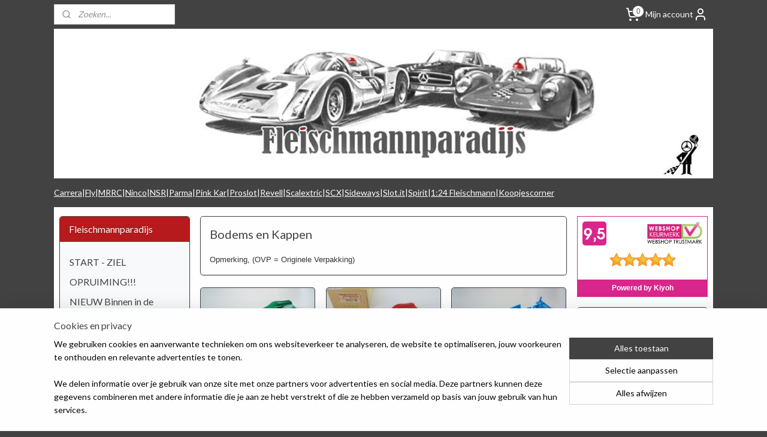

--- FILE ---
content_type: text/html; charset=UTF-8
request_url: https://www.fleischmannparadijs.nl/c-812939/bodems-en-kappen/
body_size: 31941
content:
<!DOCTYPE html>
<!--[if lt IE 7]>
<html lang="nl"
      class="no-js lt-ie9 lt-ie8 lt-ie7 secure"> <![endif]-->
<!--[if IE 7]>
<html lang="nl"
      class="no-js lt-ie9 lt-ie8 is-ie7 secure"> <![endif]-->
<!--[if IE 8]>
<html lang="nl"
      class="no-js lt-ie9 is-ie8 secure"> <![endif]-->
<!--[if gt IE 8]><!-->
<html lang="nl" class="no-js secure">
<!--<![endif]-->
<head prefix="og: http://ogp.me/ns#">
    <meta http-equiv="Content-Type" content="text/html; charset=UTF-8"/>

    <title></title>
    <meta name="robots" content="noarchive"/>
    <meta name="robots" content="index,follow,noodp,noydir"/>
    
    <meta name="verify-v1" content="dfRrqRL0vO_VyaLAFgK4emBYWnwEOkmZYyZxDPVXo20"/>
        <meta name="google-site-verification" content="dfRrqRL0vO_VyaLAFgK4emBYWnwEOkmZYyZxDPVXo20"/>
    <meta name="viewport" content="width=device-width, initial-scale=1.0"/>
    <meta name="revisit-after" content="1 days"/>
    <meta name="generator" content="Mijnwebwinkel"/>
    <meta name="web_author" content="https://www.mijnwebwinkel.nl/"/>

    

    <meta property="og:site_name" content="Fleischmannparadijs"/>

    <meta property="og:title" content="Bodems en Kappen"/>
    <meta property="og:description" content="Opmerking, (OVP = Originele Verpakking)"/>
    <meta property="og:type" content="website"/>
    <meta property="og:url" content="https://www.fleischmannparadijs.nl/c-812939/bodems-en-kappen/"/>

    <link rel="preload" as="style" href="https://static.myonlinestore.eu/assets/../js/fancybox/jquery.fancybox.css?20260122091315"
          onload="this.onload=null;this.rel='stylesheet'">
    <noscript>
        <link rel="stylesheet" href="https://static.myonlinestore.eu/assets/../js/fancybox/jquery.fancybox.css?20260122091315">
    </noscript>

    <link rel="stylesheet" type="text/css" href="https://asset.myonlinestore.eu/1vfpVymQwQTtkirOVEQAVLrKcg6s5x.css"/>

    <link rel="preload" as="style" href="https://static.myonlinestore.eu/assets/../fonts/fontawesome-6.4.2/css/fontawesome.min.css?20260122091315"
          onload="this.onload=null;this.rel='stylesheet'">
    <link rel="preload" as="style" href="https://static.myonlinestore.eu/assets/../fonts/fontawesome-6.4.2/css/solid.min.css?20260122091315"
          onload="this.onload=null;this.rel='stylesheet'">
    <link rel="preload" as="style" href="https://static.myonlinestore.eu/assets/../fonts/fontawesome-6.4.2/css/brands.min.css?20260122091315"
          onload="this.onload=null;this.rel='stylesheet'">
    <link rel="preload" as="style" href="https://static.myonlinestore.eu/assets/../fonts/fontawesome-6.4.2/css/v4-shims.min.css?20260122091315"
          onload="this.onload=null;this.rel='stylesheet'">
    <noscript>
        <link rel="stylesheet" href="https://static.myonlinestore.eu/assets/../fonts/font-awesome-4.1.0/css/font-awesome.4.1.0.min.css?20260122091315">
    </noscript>

    <link rel="preconnect" href="https://static.myonlinestore.eu/" crossorigin />
    <link rel="dns-prefetch" href="https://static.myonlinestore.eu/" />
    <link rel="preconnect" href="https://cdn.myonlinestore.eu" crossorigin />
    <link rel="dns-prefetch" href="https://cdn.myonlinestore.eu" />

    <script type="text/javascript" src="https://static.myonlinestore.eu/assets/../js/modernizr.js?20260122091315"></script>
        
    <link rel="canonical" href="https://www.fleischmannparadijs.nl/c-812939/bodems-en-kappen/"/>
    <link rel="icon" type="image/x-icon" href="https://cdn.myonlinestore.eu/93c0a951-6be1-11e9-a722-44a8421b9960/favicon.ico?t=1769073513"
              />
    <script>
        var _rollbarConfig = {
        accessToken: 'd57a2075769e4401ab611d78421f1c89',
        captureUncaught: false,
        captureUnhandledRejections: false,
        verbose: false,
        payload: {
            environment: 'prod',
            person: {
                id: 12160,
            },
            ignoredMessages: [
                'request aborted',
                'network error',
                'timeout'
            ]
        },
        reportLevel: 'error'
    };
    // Rollbar Snippet
    !function(r){var e={};function o(n){if(e[n])return e[n].exports;var t=e[n]={i:n,l:!1,exports:{}};return r[n].call(t.exports,t,t.exports,o),t.l=!0,t.exports}o.m=r,o.c=e,o.d=function(r,e,n){o.o(r,e)||Object.defineProperty(r,e,{enumerable:!0,get:n})},o.r=function(r){"undefined"!=typeof Symbol&&Symbol.toStringTag&&Object.defineProperty(r,Symbol.toStringTag,{value:"Module"}),Object.defineProperty(r,"__esModule",{value:!0})},o.t=function(r,e){if(1&e&&(r=o(r)),8&e)return r;if(4&e&&"object"==typeof r&&r&&r.__esModule)return r;var n=Object.create(null);if(o.r(n),Object.defineProperty(n,"default",{enumerable:!0,value:r}),2&e&&"string"!=typeof r)for(var t in r)o.d(n,t,function(e){return r[e]}.bind(null,t));return n},o.n=function(r){var e=r&&r.__esModule?function(){return r.default}:function(){return r};return o.d(e,"a",e),e},o.o=function(r,e){return Object.prototype.hasOwnProperty.call(r,e)},o.p="",o(o.s=0)}([function(r,e,o){var n=o(1),t=o(4);_rollbarConfig=_rollbarConfig||{},_rollbarConfig.rollbarJsUrl=_rollbarConfig.rollbarJsUrl||"https://cdnjs.cloudflare.com/ajax/libs/rollbar.js/2.14.4/rollbar.min.js",_rollbarConfig.async=void 0===_rollbarConfig.async||_rollbarConfig.async;var a=n.setupShim(window,_rollbarConfig),l=t(_rollbarConfig);window.rollbar=n.Rollbar,a.loadFull(window,document,!_rollbarConfig.async,_rollbarConfig,l)},function(r,e,o){var n=o(2);function t(r){return function(){try{return r.apply(this,arguments)}catch(r){try{console.error("[Rollbar]: Internal error",r)}catch(r){}}}}var a=0;function l(r,e){this.options=r,this._rollbarOldOnError=null;var o=a++;this.shimId=function(){return o},"undefined"!=typeof window&&window._rollbarShims&&(window._rollbarShims[o]={handler:e,messages:[]})}var i=o(3),s=function(r,e){return new l(r,e)},d=function(r){return new i(s,r)};function c(r){return t(function(){var e=Array.prototype.slice.call(arguments,0),o={shim:this,method:r,args:e,ts:new Date};window._rollbarShims[this.shimId()].messages.push(o)})}l.prototype.loadFull=function(r,e,o,n,a){var l=!1,i=e.createElement("script"),s=e.getElementsByTagName("script")[0],d=s.parentNode;i.crossOrigin="",i.src=n.rollbarJsUrl,o||(i.async=!0),i.onload=i.onreadystatechange=t(function(){if(!(l||this.readyState&&"loaded"!==this.readyState&&"complete"!==this.readyState)){i.onload=i.onreadystatechange=null;try{d.removeChild(i)}catch(r){}l=!0,function(){var e;if(void 0===r._rollbarDidLoad){e=new Error("rollbar.js did not load");for(var o,n,t,l,i=0;o=r._rollbarShims[i++];)for(o=o.messages||[];n=o.shift();)for(t=n.args||[],i=0;i<t.length;++i)if("function"==typeof(l=t[i])){l(e);break}}"function"==typeof a&&a(e)}()}}),d.insertBefore(i,s)},l.prototype.wrap=function(r,e,o){try{var n;if(n="function"==typeof e?e:function(){return e||{}},"function"!=typeof r)return r;if(r._isWrap)return r;if(!r._rollbar_wrapped&&(r._rollbar_wrapped=function(){o&&"function"==typeof o&&o.apply(this,arguments);try{return r.apply(this,arguments)}catch(o){var e=o;throw e&&("string"==typeof e&&(e=new String(e)),e._rollbarContext=n()||{},e._rollbarContext._wrappedSource=r.toString(),window._rollbarWrappedError=e),e}},r._rollbar_wrapped._isWrap=!0,r.hasOwnProperty))for(var t in r)r.hasOwnProperty(t)&&(r._rollbar_wrapped[t]=r[t]);return r._rollbar_wrapped}catch(e){return r}};for(var p="log,debug,info,warn,warning,error,critical,global,configure,handleUncaughtException,handleAnonymousErrors,handleUnhandledRejection,captureEvent,captureDomContentLoaded,captureLoad".split(","),u=0;u<p.length;++u)l.prototype[p[u]]=c(p[u]);r.exports={setupShim:function(r,e){if(r){var o=e.globalAlias||"Rollbar";if("object"==typeof r[o])return r[o];r._rollbarShims={},r._rollbarWrappedError=null;var a=new d(e);return t(function(){e.captureUncaught&&(a._rollbarOldOnError=r.onerror,n.captureUncaughtExceptions(r,a,!0),e.wrapGlobalEventHandlers&&n.wrapGlobals(r,a,!0)),e.captureUnhandledRejections&&n.captureUnhandledRejections(r,a,!0);var t=e.autoInstrument;return!1!==e.enabled&&(void 0===t||!0===t||"object"==typeof t&&t.network)&&r.addEventListener&&(r.addEventListener("load",a.captureLoad.bind(a)),r.addEventListener("DOMContentLoaded",a.captureDomContentLoaded.bind(a))),r[o]=a,a})()}},Rollbar:d}},function(r,e){function o(r,e,o){if(e.hasOwnProperty&&e.hasOwnProperty("addEventListener")){for(var n=e.addEventListener;n._rollbarOldAdd&&n.belongsToShim;)n=n._rollbarOldAdd;var t=function(e,o,t){n.call(this,e,r.wrap(o),t)};t._rollbarOldAdd=n,t.belongsToShim=o,e.addEventListener=t;for(var a=e.removeEventListener;a._rollbarOldRemove&&a.belongsToShim;)a=a._rollbarOldRemove;var l=function(r,e,o){a.call(this,r,e&&e._rollbar_wrapped||e,o)};l._rollbarOldRemove=a,l.belongsToShim=o,e.removeEventListener=l}}r.exports={captureUncaughtExceptions:function(r,e,o){if(r){var n;if("function"==typeof e._rollbarOldOnError)n=e._rollbarOldOnError;else if(r.onerror){for(n=r.onerror;n._rollbarOldOnError;)n=n._rollbarOldOnError;e._rollbarOldOnError=n}e.handleAnonymousErrors();var t=function(){var o=Array.prototype.slice.call(arguments,0);!function(r,e,o,n){r._rollbarWrappedError&&(n[4]||(n[4]=r._rollbarWrappedError),n[5]||(n[5]=r._rollbarWrappedError._rollbarContext),r._rollbarWrappedError=null);var t=e.handleUncaughtException.apply(e,n);o&&o.apply(r,n),"anonymous"===t&&(e.anonymousErrorsPending+=1)}(r,e,n,o)};o&&(t._rollbarOldOnError=n),r.onerror=t}},captureUnhandledRejections:function(r,e,o){if(r){"function"==typeof r._rollbarURH&&r._rollbarURH.belongsToShim&&r.removeEventListener("unhandledrejection",r._rollbarURH);var n=function(r){var o,n,t;try{o=r.reason}catch(r){o=void 0}try{n=r.promise}catch(r){n="[unhandledrejection] error getting `promise` from event"}try{t=r.detail,!o&&t&&(o=t.reason,n=t.promise)}catch(r){}o||(o="[unhandledrejection] error getting `reason` from event"),e&&e.handleUnhandledRejection&&e.handleUnhandledRejection(o,n)};n.belongsToShim=o,r._rollbarURH=n,r.addEventListener("unhandledrejection",n)}},wrapGlobals:function(r,e,n){if(r){var t,a,l="EventTarget,Window,Node,ApplicationCache,AudioTrackList,ChannelMergerNode,CryptoOperation,EventSource,FileReader,HTMLUnknownElement,IDBDatabase,IDBRequest,IDBTransaction,KeyOperation,MediaController,MessagePort,ModalWindow,Notification,SVGElementInstance,Screen,TextTrack,TextTrackCue,TextTrackList,WebSocket,WebSocketWorker,Worker,XMLHttpRequest,XMLHttpRequestEventTarget,XMLHttpRequestUpload".split(",");for(t=0;t<l.length;++t)r[a=l[t]]&&r[a].prototype&&o(e,r[a].prototype,n)}}}},function(r,e){function o(r,e){this.impl=r(e,this),this.options=e,function(r){for(var e=function(r){return function(){var e=Array.prototype.slice.call(arguments,0);if(this.impl[r])return this.impl[r].apply(this.impl,e)}},o="log,debug,info,warn,warning,error,critical,global,configure,handleUncaughtException,handleAnonymousErrors,handleUnhandledRejection,_createItem,wrap,loadFull,shimId,captureEvent,captureDomContentLoaded,captureLoad".split(","),n=0;n<o.length;n++)r[o[n]]=e(o[n])}(o.prototype)}o.prototype._swapAndProcessMessages=function(r,e){var o,n,t;for(this.impl=r(this.options);o=e.shift();)n=o.method,t=o.args,this[n]&&"function"==typeof this[n]&&("captureDomContentLoaded"===n||"captureLoad"===n?this[n].apply(this,[t[0],o.ts]):this[n].apply(this,t));return this},r.exports=o},function(r,e){r.exports=function(r){return function(e){if(!e&&!window._rollbarInitialized){for(var o,n,t=(r=r||{}).globalAlias||"Rollbar",a=window.rollbar,l=function(r){return new a(r)},i=0;o=window._rollbarShims[i++];)n||(n=o.handler),o.handler._swapAndProcessMessages(l,o.messages);window[t]=n,window._rollbarInitialized=!0}}}}]);
    // End Rollbar Snippet
    </script>
    <script defer type="text/javascript" src="https://static.myonlinestore.eu/assets/../js/jquery.min.js?20260122091315"></script><script defer type="text/javascript" src="https://static.myonlinestore.eu/assets/../js/mww/shop.js?20260122091315"></script><script defer type="text/javascript" src="https://static.myonlinestore.eu/assets/../js/mww/shop/category.js?20260122091315"></script><script defer type="text/javascript" src="https://static.myonlinestore.eu/assets/../js/fancybox/jquery.fancybox.pack.js?20260122091315"></script><script defer type="text/javascript" src="https://static.myonlinestore.eu/assets/../js/fancybox/jquery.fancybox-thumbs.js?20260122091315"></script><script defer type="text/javascript" src="https://static.myonlinestore.eu/assets/../js/mww/image.js?20260122091315"></script><script defer type="text/javascript" src="https://static.myonlinestore.eu/assets/../js/mww/navigation.js?20260122091315"></script><script defer type="text/javascript" src="https://static.myonlinestore.eu/assets/../js/delay.js?20260122091315"></script><script defer type="text/javascript" src="https://static.myonlinestore.eu/assets/../js/mww/ajax.js?20260122091315"></script><script defer type="text/javascript" src="https://static.myonlinestore.eu/assets/../js/foundation/foundation.min.js?20260122091315"></script><script defer type="text/javascript" src="https://static.myonlinestore.eu/assets/../js/foundation/foundation/foundation.topbar.js?20260122091315"></script><script defer type="text/javascript" src="https://static.myonlinestore.eu/assets/../js/foundation/foundation/foundation.tooltip.js?20260122091315"></script><script defer type="text/javascript" src="https://static.myonlinestore.eu/assets/../js/mww/deferred.js?20260122091315"></script>
        <script src="https://static.myonlinestore.eu/assets/webpack/bootstrapper.ce10832e.js"></script>
    
    <script src="https://static.myonlinestore.eu/assets/webpack/vendor.85ea91e8.js" defer></script><script src="https://static.myonlinestore.eu/assets/webpack/main.c5872b2c.js" defer></script>
    
    <script src="https://static.myonlinestore.eu/assets/webpack/webcomponents.377dc92a.js" defer></script>
    
    <script src="https://static.myonlinestore.eu/assets/webpack/render.8395a26c.js" defer></script>

    <script>
        window.bootstrapper.add(new Strap('marketingScripts', []));
    </script>
        <script>
  window.dataLayer = window.dataLayer || [];

  function gtag() {
    dataLayer.push(arguments);
  }

    gtag(
    "consent",
    "default",
    {
      "ad_storage": "denied",
      "ad_user_data": "denied",
      "ad_personalization": "denied",
      "analytics_storage": "denied",
      "security_storage": "granted",
      "personalization_storage": "denied",
      "functionality_storage": "denied",
    }
  );

  gtag("js", new Date());
  gtag("config", 'G-HSRC51ENF9', { "groups": "myonlinestore" });gtag("config", 'G-M7ZD90BXK8');</script>
<script async src="https://www.googletagmanager.com/gtag/js?id=G-HSRC51ENF9"></script>
        <script>
        
    </script>
        
<script>
    var marketingStrapId = 'marketingScripts'
    var marketingScripts = window.bootstrapper.use(marketingStrapId);

    if (marketingScripts === null) {
        marketingScripts = [];
    }

    
    window.bootstrapper.update(new Strap(marketingStrapId, marketingScripts));
</script>
    <noscript>
        <style>ul.products li {
                opacity: 1 !important;
            }</style>
    </noscript>

            <script>
                (function (w, d, s, l, i) {
            w[l] = w[l] || [];
            w[l].push({
                'gtm.start':
                    new Date().getTime(), event: 'gtm.js'
            });
            var f = d.getElementsByTagName(s)[0],
                j = d.createElement(s), dl = l != 'dataLayer' ? '&l=' + l : '';
            j.async = true;
            j.src =
                'https://www.googletagmanager.com/gtm.js?id=' + i + dl;
            f.parentNode.insertBefore(j, f);
        })(window, document, 'script', 'dataLayer', 'GTM-MSQ3L6L');
                (function (w, d, s, l, i) {
            w[l] = w[l] || [];
            w[l].push({
                'gtm.start':
                    new Date().getTime(), event: 'gtm.js'
            });
            var f = d.getElementsByTagName(s)[0],
                j = d.createElement(s), dl = l != 'dataLayer' ? '&l=' + l : '';
            j.async = true;
            j.src =
                'https://www.googletagmanager.com/gtm.js?id=' + i + dl;
            f.parentNode.insertBefore(j, f);
        })(window, document, 'script', 'dataLayer', 'GTM-KJN3JHZ');
            </script>

</head>
<body    class="lang-nl_NL layout-width-1100 threeColumn">

    <noscript>
                    <iframe src="https://www.googletagmanager.com/ns.html?id=GTM-MSQ3L6L" height="0" width="0"
                    style="display:none;visibility:hidden"></iframe>
                    <iframe src="https://www.googletagmanager.com/ns.html?id=GTM-KJN3JHZ" height="0" width="0"
                    style="display:none;visibility:hidden"></iframe>
            </noscript>


<header>
    <a tabindex="0" id="skip-link" class="button screen-reader-text" href="#content">Spring naar de hoofdtekst</a>
</header>


<div id="react_element__filter"></div>

<div class="site-container">
    <div class="inner-wrap">
        
        
        <div class="bg-container custom-css-container"             data-active-language="nl"
            data-current-date="22-01-2026"
            data-category-id="812939"
            data-article-id="unknown"
            data-article-category-id="unknown"
            data-article-name="unknown"
        >
            <noscript class="no-js-message">
                <div class="inner">
                    Javascript is uitgeschakeld.


Zonder Javascript is het niet mogelijk bestellingen te plaatsen in deze webwinkel en zijn een aantal functionaliteiten niet beschikbaar.
                </div>
            </noscript>

            <div id="header">
                <div id="react_root"><!-- --></div>
                <div
                    class="header-bar-top">
                                                
<div class="row header-bar-inner" data-bar-position="top" data-options="sticky_on: large; is_hover: true; scrolltop: true;" data-topbar>
    <section class="top-bar-section">
                                    <div class="module-container search align-left">
                    <div class="react_element__searchbox" 
    data-post-url="/search/" 
    data-search-phrase=""></div>

                </div>
                                                <div class="module-container cart align-right2">
                    
<div class="header-cart module moduleCartCompact" data-ajax-cart-replace="true" data-productcount="0">
            <a href="/cart/?category_id=812939" class="foldout-cart">
                <div   
    aria-hidden role="img"
    class="icon icon--sf-shopping-cart
        "
            title="Winkelwagen"
    >
    <svg><use xlink:href="#sf-shopping-cart"></use></svg>
    </div>
            <span class="count">0</span>
        </a>
        <div class="hidden-cart-details">
            <div class="invisible-hover-area">
                <div data-mobile-cart-replace="true" class="cart-details">
                                            <div class="cart-summary">
                            Geen artikelen in winkelwagen.
                        </div>
                                    </div>

                            </div>
        </div>
    </div>

                </div>
                                                <div class="module-container myaccount align-right">
                    
<div class="module my-account-bar">
            <a href="javascript:void(0)" class="foldout-account">
            Mijn account     <div   
    aria-hidden role="img"
    class="icon icon--sf-user
        "
    >
    <svg><use xlink:href="#sf-user"></use></svg>
    </div>
        </a>
        <div class="saveforlater-counter-topbar" id="react_element__saveforlater-topbar-counter"
             data-show-counter=""></div>
        <div class="my-account-overlay"></div>
        <div class="hidden-account-details">
            <div class="invisible-hover-area">
                <div class="header">
                    <div class="header-text">Mijn account</div>
                    <div class="close-button">
                            <div   
    aria-hidden role="img"
    class="icon icon--close-button icon--sf-x
        "
            title="close-button"
    >
    <svg><use xlink:href="#sf-x"></use></svg>
    </div>
                    </div>
                </div>
                <div class="scrollable">
                    <h3 class="existing-customer">Inloggen</h3>
                    <div class="form-group">
                        <form accept-charset="UTF-8" name=""
          method="post" action="/customer/login/?referer=/c-812939/bodems-en-kappen/" class="legacy" id="login_form">
                        <script>
    document.addEventListener("DOMContentLoaded", function () {
        Array.from(document.querySelectorAll("#login_form")).map(
            form => form.addEventListener("submit", function () {
                Array.from(document.querySelectorAll("#login")).map(button => button.disabled = true);
            })
        );
    });
</script>
                        
                        <div class="form-group        ">
    <label class="control-label required" for="customer_account_username">E-mailadres</label><div class="control-group">
            <div class="control-container   no-errors    ">
                                <input type="email"
            id="customer_account_username" name="_username" required="required" class="default form-control" maxlength="100"
                                                    data-validator-range="0-0"
                />
                    </div>
                                </div>
</div>
    
                        <div class="form-group        ">
    <label class="control-label required" for="customer_account_password">Wachtwoord</label><div class="control-group">
            <div class="control-container   no-errors    ">
                                <input type="password"
            id="customer_account_password" name="_password" required="required" class="default form-control" maxlength="64"
                                                    data-validator-range="0-0"
                />
                    </div>
                                </div>
</div>
    
                        <div class="form-row buttons">
                            <button type="submit" id="login" name="login" class="btn">
                                Inloggen
                            </button>
                        </div>
                        <input type="hidden"
            id="_csrf_token" name="_csrf_token" class="form-control"
            value="05f.AiST8vo7NbESM4d2OfF-pjSvxLoyqzAv2pSU6w2qWgA.d1DLoZ8Je95Qdd1HcrYV8wXNvP15yUhlj6bjnGjyFEdjFaa2k1RT8mtZyg"                                         data-validator-range="0-0"
                />
        </form>
                    </div>
                    <a class="forgot-password-link" href="/customer/forgot-password/">Wachtwoord vergeten?</a>
                                            <hr/>
                        <h3 class="without-account">Geen account?</h3>
                        <p>
                            Met een account kun je sneller bestellen en heb je een overzicht van je eerdere bestellingen.
                        </p>
                        <a href="https://www.fleischmannparadijs.nl/customer/register/?referer=/c-812939/bodems-en-kappen/"
                           class="btn">Account aanmaken</a>
                                    </div>
            </div>
        </div>
    </div>

                </div>
                        </section>
</div>

                                    </div>

                



<sf-header-image
    class="web-component"
    header-element-height="250px"
    align="center"
    store-name="Fleischmannparadijs"
    store-url="https://www.fleischmannparadijs.nl/"
    background-image-url="https://cdn.myonlinestore.eu/93c0a951-6be1-11e9-a722-44a8421b9960/nl_NL_image_header_4.jpg?t=1769073513"
    mobile-background-image-url=""
    logo-custom-width=""
    logo-custom-height=""
    page-column-width="1100"
    style="
        height: 250px;

        --background-color: #424242;
        --background-height: 250px;
        --background-aspect-ratio: 4.4;
        --scaling-background-aspect-ratio: 4.4;
        --mobile-background-height: 0px;
        --mobile-background-aspect-ratio: 1;
        --color: #FEFEFF;
        --logo-custom-width: auto;
        --logo-custom-height: auto;
        --logo-aspect-ratio: 1
        ">
    </sf-header-image>
                <div class="header-bar-bottom">
                                                
<div class="row header-bar-inner" data-bar-position="header" data-options="sticky_on: large; is_hover: true; scrolltop: true;" data-topbar>
    <section class="top-bar-section">
                                    <div class="module-container shortcuts align-left">
                    <div class="module moduleShortcuts">
                    <a href="/c-2193009/carrera/" class="header_link"
                                >Carrera</a>
         <span class="header_link">|</span>                    <a href="/c-2186318/fly/" class="header_link"
                                >Fly</a>
         <span class="header_link">|</span>                    <a href="/c-2194757/mrrc/" class="header_link"
                                >MRRC</a>
         <span class="header_link">|</span>                    <a href="/c-2186316/ninco/" class="header_link"
                                >Ninco</a>
         <span class="header_link">|</span>                    <a href="/c-5225779/nsr/" class="header_link"
                                >NSR</a>
         <span class="header_link">|</span>                    <a href="/c-5229547/parma/" class="header_link"
                                >Parma</a>
         <span class="header_link">|</span>                    <a href="/c-2186320/pink-kar/" class="header_link"
                                >Pink Kar</a>
         <span class="header_link">|</span>                    <a href="/c-4857429/proslot/" class="header_link"
                                >Proslot</a>
         <span class="header_link">|</span>                    <a href="/c-2194759/revell/" class="header_link"
                                >Revell</a>
         <span class="header_link">|</span>                    <a href="/c-2186314/scalextric/" class="header_link"
                                >Scalextric</a>
         <span class="header_link">|</span>                    <a href="/c-2186315/scx/" class="header_link"
                                >SCX</a>
         <span class="header_link">|</span>                    <a href="/c-7030958/sideways/" class="header_link"
                                >Sideways</a>
         <span class="header_link">|</span>                    <a href="/c-5227383/slot-it/" class="header_link"
                                >Slot.it</a>
         <span class="header_link">|</span>                    <a href="/c-7363448/spirit/" class="header_link"
                                >Spirit</a>
         <span class="header_link">|</span>                    <a href="/c-832869/fleischmann-1-24/" class="header_link"
                                >1:24 Fleischmann</a>
         <span class="header_link">|</span>                    <a href="/c-2214226/koopjescorner/" class="header_link"
                                >Koopjescorner</a>
            </div>

                </div>
                        </section>
</div>

                                    </div>
            </div>

                            <div class="mega-menu-overlay"></div>
            
            
            <div id="content" class="columncount-3">
                <div class="row">
                                            <div class="columns columns-14 foldout-nav">
                            <a class="mobile-nav-toggle" href="#" data-react-trigger="mobile-navigation-toggle">
    <i></i> Menu</a>   
                        </div>
                                                                                            <div class="columns large-8 medium-14 large-push-3" id="centercolumn">
    
    
                                <script>
        window.bootstrapper.add(new Strap('filters', ));
        window.bootstrapper.add(new Strap('criteria', ));
    </script>
    
                        
                        <div class="intro rte_content">
                    <h1>Bodems en Kappen</h1>
                            <p><span style="color:rgb(51,51,51);font-family:helvetica;font-size:small;">Opmerking, (OVP = Originele Verpakking)</span></p>
            </div>



    
    
        

    
                    <div class="subnav_after_articles">
                <ul class="subnav badges">
                                                                                        <li>
                        <a href="https://www.fleischmannparadijs.nl/c-812286/kappen/" title="Kappen"
                                                                                                                                                                     class="image" style="background-image: url(https://cdn.myonlinestore.eu/93c0a951-6be1-11e9-a722-44a8421b9960/image/cache/article/8b47b10b7f03710ff1a25fd528af54600f2931a2.jpg?20260122091315);">
                                    <img src="https://cdn.myonlinestore.eu/93c0a951-6be1-11e9-a722-44a8421b9960/image/cache/article/8b47b10b7f03710ff1a25fd528af54600f2931a2.jpg?20260122091315" alt="Kappen"/>
                                                                                        <span class="title">Kappen</span>
                        </a>
                    </li>
                                                                                                <li>
                        <a href="https://www.fleischmannparadijs.nl/c-1101386/kappen-in-ovp/" title="Kappen in OVP"
                                                                                                                                                                     class="image" style="background-image: url(https://cdn.myonlinestore.eu/93c0a951-6be1-11e9-a722-44a8421b9960/image/cache/article/f5378bdbb8c08c08b610f531439fd7c73c1d6d0b.jpg?20260122091315);">
                                    <img src="https://cdn.myonlinestore.eu/93c0a951-6be1-11e9-a722-44a8421b9960/image/cache/article/f5378bdbb8c08c08b610f531439fd7c73c1d6d0b.jpg?20260122091315" alt="Kappen in OVP"/>
                                                                                        <span class="title">Kappen in OVP</span>
                        </a>
                    </li>
                                                                                                <li>
                        <a href="https://www.fleischmannparadijs.nl/c-812285/bodems/" title="Bodems"
                                                                                                                                                                     class="image" style="background-image: url(https://cdn.myonlinestore.eu/93c0a951-6be1-11e9-a722-44a8421b9960/image/cache/article/29230c2248f7b596bf831eae405b20803c65f2ac.jpg?20260122091315);">
                                    <img src="https://cdn.myonlinestore.eu/93c0a951-6be1-11e9-a722-44a8421b9960/image/cache/article/29230c2248f7b596bf831eae405b20803c65f2ac.jpg?20260122091315" alt="Bodems"/>
                                                                                        <span class="title">Bodems</span>
                        </a>
                    </li>
                                                                                                <li>
                        <a href="https://www.fleischmannparadijs.nl/c-1101385/bodems-in-ovp/" title="Bodems in OVP"
                                                                                                                                                                     class="image" style="background-image: url(https://cdn.myonlinestore.eu/93c0a951-6be1-11e9-a722-44a8421b9960/image/cache/article/88bc484e38e94204cb8202a8ae18dc8a12829706.jpg?20260122091315);">
                                    <img src="https://cdn.myonlinestore.eu/93c0a951-6be1-11e9-a722-44a8421b9960/image/cache/article/88bc484e38e94204cb8202a8ae18dc8a12829706.jpg?20260122091315" alt="Bodems in OVP"/>
                                                                                        <span class="title">Bodems in OVP</span>
                        </a>
                    </li>
                                                                                                <li>
                        <a href="https://www.fleischmannparadijs.nl/c-812341/bodem-kap/" title="Bodem + kap"
                                                                                                                                                                     class="image" style="background-image: url(https://cdn.myonlinestore.eu/93c0a951-6be1-11e9-a722-44a8421b9960/image/cache/article/976cfbfa8f8f24c2e7e07284242dfdf7eabfa4f4.jpg?20260122091315);">
                                    <img src="https://cdn.myonlinestore.eu/93c0a951-6be1-11e9-a722-44a8421b9960/image/cache/article/976cfbfa8f8f24c2e7e07284242dfdf7eabfa4f4.jpg?20260122091315" alt="Bodem + kap"/>
                                                                                        <span class="title">Bodem + kap</span>
                        </a>
                    </li>
                                        </ul>
        </div>
    
            
    </div>
<div class="columns large-3 large-pull-8 medium-7" id="leftcolumn">
            <div class="pane paneColumn paneColumnLeft">
            <div class="block navigation side-menu">
    <h3>Fleischmannparadijs</h3>
    <ul>    




<li class="">
            <a href="https://www.fleischmannparadijs.nl/" class="no_underline">
            START - ZIEL
                    </a>

                                </li>
    




<li class="">
            <a href="https://www.fleischmannparadijs.nl/c-7382882/opruiming/" class="no_underline">
            OPRUIMING!!!
                    </a>

                                </li>
    




<li class="">
            <a href="https://www.fleischmannparadijs.nl/c-7359233/nieuw-binnen-in-de-winkel-update-16-12-2025/" class="no_underline">
            NIEUW Binnen in de winkel (update:  16-12-2025)
                    </a>

                                </li>
    



    
<li class="divider">
            <hr>
    </li>
    

    


<li class="has-dropdown">
            <a href="https://www.fleischmannparadijs.nl/c-140990/baandelen-slipstroken/" class="no_underline">
            Baandelen &amp; Slipstroken
                    </a>

                                    <ul class="dropdown">
                        




<li class="">
            <a href="https://www.fleischmannparadijs.nl/c-1402741/baandelen-los/" class="no_underline">
            Baandelen los
                    </a>

                                </li>
    




<li class="">
            <a href="https://www.fleischmannparadijs.nl/c-1402743/baandelen-in-ovp-geel/" class="no_underline">
            Baandelen in ovp (geel)
                    </a>

                                </li>
    




<li class="">
            <a href="https://www.fleischmannparadijs.nl/c-1402745/baandelen-in-ovp-grijs/" class="no_underline">
            Baandelen in ovp (grijs)
                    </a>

                                </li>
    




<li class="">
            <a href="https://www.fleischmannparadijs.nl/c-889133/slipstroken/" class="no_underline">
            Slipstroken
                    </a>

                                </li>
                </ul>
                        </li>
    

    


<li class="has-dropdown">
            <a href="https://www.fleischmannparadijs.nl/c-2110529/auto-s-ovp/" class="no_underline">
            Auto&#039;s &amp; OVP
                    </a>

                                    <ul class="dropdown">
                        

    


<li class="has-dropdown">
            <a href="https://www.fleischmannparadijs.nl/c-141506/auto-s-in-ovp/" class="no_underline">
            Auto&#039;s in OVP
                    </a>

                                    <ul class="dropdown">
                        




<li class="">
            <a href="https://www.fleischmannparadijs.nl/c-2148920/alfa-romeo/" class="no_underline">
            Alfa Romeo
                    </a>

                                </li>
    




<li class="">
            <a href="https://www.fleischmannparadijs.nl/c-2148921/bmw-m1/" class="no_underline">
            BMW M1
                    </a>

                                </li>
    




<li class="">
            <a href="https://www.fleischmannparadijs.nl/c-2148923/cooper-maserati/" class="no_underline">
            Cooper Maserati
                    </a>

                                </li>
    




<li class="">
            <a href="https://www.fleischmannparadijs.nl/c-2148925/ferrari-f1/" class="no_underline">
            Ferrari F1
                    </a>

                                </li>
    




<li class="">
            <a href="https://www.fleischmannparadijs.nl/c-2148926/ferrari-niki-lauda/" class="no_underline">
            Ferrari &quot;Niki Lauda&quot;
                    </a>

                                </li>
    




<li class="">
            <a href="https://www.fleischmannparadijs.nl/c-2148918/ford-lotus/" class="no_underline">
            Ford Lotus
                    </a>

                                </li>
    




<li class="">
            <a href="https://www.fleischmannparadijs.nl/c-2148927/go-cart/" class="no_underline">
            Go-Cart
                    </a>

                                </li>
    




<li class="">
            <a href="https://www.fleischmannparadijs.nl/c-2148928/mercedes/" class="no_underline">
            Mercedes
                    </a>

                                </li>
    




<li class="">
            <a href="https://www.fleischmannparadijs.nl/c-2148929/porsche-911/" class="no_underline">
            Porsche 911
                    </a>

                                </li>
    




<li class="">
            <a href="https://www.fleischmannparadijs.nl/c-2148930/porsche-935/" class="no_underline">
            Porsche 935
                    </a>

                                </li>
    




<li class="">
            <a href="https://www.fleischmannparadijs.nl/c-2148931/porsche-can-am/" class="no_underline">
            Porsche Can-Am
                    </a>

                                </li>
    




<li class="">
            <a href="https://www.fleischmannparadijs.nl/c-2148932/porsche-carrera-6/" class="no_underline">
            Porsche Carrera 6
                    </a>

                                </li>
                </ul>
                        </li>
    

    


<li class="has-dropdown">
            <a href="https://www.fleischmannparadijs.nl/c-140919/auto-s-zonder-ovp/" class="no_underline">
            Auto&#039;s zonder OVP
                    </a>

                                    <ul class="dropdown">
                        




<li class="">
            <a href="https://www.fleischmannparadijs.nl/c-822577/alfa-romeo/" class="no_underline">
            Alfa Romeo
                    </a>

                                </li>
    




<li class="">
            <a href="https://www.fleischmannparadijs.nl/c-822883/bmw-m1/" class="no_underline">
            BMW M1
                    </a>

                                </li>
    




<li class="">
            <a href="https://www.fleischmannparadijs.nl/c-822483/cooper-maserati/" class="no_underline">
            Cooper Maserati
                    </a>

                                </li>
    




<li class="">
            <a href="https://www.fleischmannparadijs.nl/c-822482/ferrari-f1/" class="no_underline">
            Ferrari F1
                    </a>

                                </li>
    




<li class="">
            <a href="https://www.fleischmannparadijs.nl/c-1206611/ferrari-niki-lauda/" class="no_underline">
            Ferrari &quot;Niki Lauda&quot;
                    </a>

                                </li>
    




<li class="">
            <a href="https://www.fleischmannparadijs.nl/c-822353/ford-lotus/" class="no_underline">
            Ford Lotus
                    </a>

                                </li>
    




<li class="">
            <a href="https://www.fleischmannparadijs.nl/c-822895/go-cart/" class="no_underline">
            Go-Cart
                    </a>

                                </li>
    




<li class="">
            <a href="https://www.fleischmannparadijs.nl/c-822892/mercedes/" class="no_underline">
            Mercedes
                    </a>

                                </li>
    




<li class="">
            <a href="https://www.fleischmannparadijs.nl/c-822874/porsche-911/" class="no_underline">
            Porsche 911
                    </a>

                                </li>
    




<li class="">
            <a href="https://www.fleischmannparadijs.nl/c-822882/porsche-935/" class="no_underline">
            Porsche 935
                    </a>

                                </li>
    




<li class="">
            <a href="https://www.fleischmannparadijs.nl/c-822512/porsche-can-am/" class="no_underline">
            Porsche Can-Am
                    </a>

                                </li>
    




<li class="">
            <a href="https://www.fleischmannparadijs.nl/c-822831/porsche-carrera-6/" class="no_underline">
            Porsche Carrera 6
                    </a>

                                </li>
                </ul>
                        </li>
    




<li class="">
            <a href="https://www.fleischmannparadijs.nl/c-153831/originele-verpakkingen-auto-s/" class="no_underline">
            Originele verpakkingen auto&#039;s
                    </a>

                                </li>
                </ul>
                        </li>
    

    
    

<li class="has-dropdown active">
            <a href="https://www.fleischmannparadijs.nl/c-812939/bodems-en-kappen/" class="no_underline">
            Bodems en Kappen
                    </a>

                                    <ul class="dropdown">
                        




<li class="">
            <a href="https://www.fleischmannparadijs.nl/c-812286/kappen/" class="no_underline">
            Kappen
                    </a>

                                </li>
    




<li class="">
            <a href="https://www.fleischmannparadijs.nl/c-1101386/kappen-in-ovp/" class="no_underline">
            Kappen in OVP
                    </a>

                                </li>
    




<li class="">
            <a href="https://www.fleischmannparadijs.nl/c-812285/bodems/" class="no_underline">
            Bodems
                    </a>

                                </li>
    




<li class="">
            <a href="https://www.fleischmannparadijs.nl/c-1101385/bodems-in-ovp/" class="no_underline">
            Bodems in OVP
                    </a>

                                </li>
    




<li class="">
            <a href="https://www.fleischmannparadijs.nl/c-812341/bodem-kap/" class="no_underline">
            Bodem + kap
                    </a>

                                </li>
                </ul>
                        </li>
    

    


<li class="has-dropdown">
            <a href="https://www.fleischmannparadijs.nl/c-141474/auto-onderdelen/" class="no_underline">
            Auto onderdelen
                    </a>

                                    <ul class="dropdown">
                        




<li class="">
            <a href="https://www.fleischmannparadijs.nl/c-143375/alfa-romeo/" class="no_underline">
            Alfa Romeo
                    </a>

                                </li>
    




<li class="">
            <a href="https://www.fleischmannparadijs.nl/c-149820/bmw-m1/" class="no_underline">
            BMW M1
                    </a>

                                </li>
    




<li class="">
            <a href="https://www.fleischmannparadijs.nl/c-227996/cooper-maserati/" class="no_underline">
            Cooper Maserati
                    </a>

                                </li>
    




<li class="">
            <a href="https://www.fleischmannparadijs.nl/c-143381/ferrari-f1/" class="no_underline">
            Ferrari F1
                    </a>

                                </li>
    




<li class="">
            <a href="https://www.fleischmannparadijs.nl/c-143378/ferrari-niki-lauda/" class="no_underline">
            Ferrari Niki Lauda
                    </a>

                                </li>
    




<li class="">
            <a href="https://www.fleischmannparadijs.nl/c-143380/ford-lotus/" class="no_underline">
            Ford Lotus
                    </a>

                                </li>
    




<li class="">
            <a href="https://www.fleischmannparadijs.nl/c-143377/go-cart/" class="no_underline">
            Go-Cart
                    </a>

                                </li>
    




<li class="">
            <a href="https://www.fleischmannparadijs.nl/c-143372/mercedes/" class="no_underline">
            Mercedes
                    </a>

                                </li>
    




<li class="">
            <a href="https://www.fleischmannparadijs.nl/c-143368/porsche-911/" class="no_underline">
            Porsche 911
                    </a>

                                </li>
    




<li class="">
            <a href="https://www.fleischmannparadijs.nl/c-143373/porsche-935/" class="no_underline">
            Porsche 935
                    </a>

                                </li>
    




<li class="">
            <a href="https://www.fleischmannparadijs.nl/c-143379/porsche-can-am/" class="no_underline">
            Porsche Can-Am
                    </a>

                                </li>
    




<li class="">
            <a href="https://www.fleischmannparadijs.nl/c-153102/porsche-carrera-6/" class="no_underline">
            Porsche Carrera 6
                    </a>

                                </li>
                </ul>
                        </li>
    




<li class="">
            <a href="https://www.fleischmannparadijs.nl/c-149621/decals-waterschuivers/" class="no_underline">
            Decals (waterschuivers)
                    </a>

                                </li>
    




<li class="">
            <a href="https://www.fleischmannparadijs.nl/c-810710/racefiguren-poppetjes/" class="no_underline">
            Racefiguren (poppetjes)
                    </a>

                                </li>
    

    


<li class="has-dropdown">
            <a href="https://www.fleischmannparadijs.nl/c-812941/assen-velgen/" class="no_underline">
            Assen, velgen
                    </a>

                                    <ul class="dropdown">
                        




<li class="">
            <a href="https://www.fleischmannparadijs.nl/c-141606/assen/" class="no_underline">
            Assen
                    </a>

                                </li>
    




<li class="">
            <a href="https://www.fleischmannparadijs.nl/c-812727/velgen/" class="no_underline">
            Velgen
                    </a>

                                </li>
                </ul>
                        </li>
    

    


<li class="has-dropdown">
            <a href="https://www.fleischmannparadijs.nl/c-812677/banden/" class="no_underline">
            Banden
                    </a>

                                    <ul class="dropdown">
                        

    


<li class="has-dropdown">
            <a href="https://www.fleischmannparadijs.nl/c-959764/fleischmann-banden/" class="no_underline">
            Fleischmann banden
                    </a>

                                    <ul class="dropdown">
                        




<li class="">
            <a href="https://www.fleischmannparadijs.nl/c-1556021/alfa-romeo/" class="no_underline">
            Alfa Romeo
                    </a>

                                </li>
    




<li class="">
            <a href="https://www.fleischmannparadijs.nl/c-1556024/bmw-m1/" class="no_underline">
            BMW M1
                    </a>

                                </li>
    




<li class="">
            <a href="https://www.fleischmannparadijs.nl/c-1556064/cooper-maserati-ferrari-f1/" class="no_underline">
            Cooper Maserati / Ferrari F1
                    </a>

                                </li>
    




<li class="">
            <a href="https://www.fleischmannparadijs.nl/c-1556070/ferrari/" class="no_underline">
            Ferrari
                    </a>

                                </li>
    




<li class="">
            <a href="https://www.fleischmannparadijs.nl/c-1556073/ford-lotus/" class="no_underline">
            Ford Lotus
                    </a>

                                </li>
    




<li class="">
            <a href="https://www.fleischmannparadijs.nl/c-1556077/go-cart/" class="no_underline">
            Go-Cart
                    </a>

                                </li>
    




<li class="">
            <a href="https://www.fleischmannparadijs.nl/c-1556082/mercedes/" class="no_underline">
            Mercedes
                    </a>

                                </li>
    




<li class="">
            <a href="https://www.fleischmannparadijs.nl/c-1556085/porsche-911/" class="no_underline">
            Porsche 911
                    </a>

                                </li>
    




<li class="">
            <a href="https://www.fleischmannparadijs.nl/c-1556089/porsche-935/" class="no_underline">
            Porsche 935
                    </a>

                                </li>
    




<li class="">
            <a href="https://www.fleischmannparadijs.nl/c-1556093/porsche-can-am/" class="no_underline">
            Porsche Can-Am
                    </a>

                                </li>
    




<li class="">
            <a href="https://www.fleischmannparadijs.nl/c-1556096/porsche-carrera-6/" class="no_underline">
            Porsche Carrera 6
                    </a>

                                </li>
                </ul>
                        </li>
    

    


<li class="has-dropdown">
            <a href="https://www.fleischmannparadijs.nl/c-959765/repro-banden/" class="no_underline">
            Repro banden
                    </a>

                                    <ul class="dropdown">
                        




<li class="">
            <a href="https://www.fleischmannparadijs.nl/c-1585381/alfa-romeo/" class="no_underline">
            Alfa Romeo
                    </a>

                                </li>
    




<li class="">
            <a href="https://www.fleischmannparadijs.nl/c-1585383/bmw-m1/" class="no_underline">
            BMW M1
                    </a>

                                </li>
    




<li class="">
            <a href="https://www.fleischmannparadijs.nl/c-1585387/cooper-maserati-ferrari-f1/" class="no_underline">
            Cooper Maserati / Ferrari F1
                    </a>

                                </li>
    




<li class="">
            <a href="https://www.fleischmannparadijs.nl/c-1585389/ferrari/" class="no_underline">
            Ferrari
                    </a>

                                </li>
    




<li class="">
            <a href="https://www.fleischmannparadijs.nl/c-1585390/ford-lotus/" class="no_underline">
            Ford Lotus
                    </a>

                                </li>
    




<li class="">
            <a href="https://www.fleischmannparadijs.nl/c-1585391/go-cart/" class="no_underline">
            Go-Cart
                    </a>

                                </li>
    




<li class="">
            <a href="https://www.fleischmannparadijs.nl/c-1585395/mercedes/" class="no_underline">
            Mercedes
                    </a>

                                </li>
    




<li class="">
            <a href="https://www.fleischmannparadijs.nl/c-1585396/porsche-911/" class="no_underline">
            Porsche 911
                    </a>

                                </li>
    




<li class="">
            <a href="https://www.fleischmannparadijs.nl/c-1585397/porsche-935/" class="no_underline">
            Porsche 935
                    </a>

                                </li>
    




<li class="">
            <a href="https://www.fleischmannparadijs.nl/c-1585399/porsche-can-am/" class="no_underline">
            Porsche Can-Am
                    </a>

                                </li>
    




<li class="">
            <a href="https://www.fleischmannparadijs.nl/c-1585400/porsche-carrera-6/" class="no_underline">
            Porsche Carrera 6
                    </a>

                                </li>
    




<li class="">
            <a href="https://www.fleischmannparadijs.nl/c-3239179/1-24-ford-lotus-40-alpina/" class="no_underline">
            1/24 Ford Lotus 40 , Alpina
                    </a>

                                </li>
                </ul>
                        </li>
                </ul>
                        </li>
    




<li class="">
            <a href="https://www.fleischmannparadijs.nl/c-809422/schroefjes/" class="no_underline">
            Schroefjes
                    </a>

                                </li>
    




<li class="">
            <a href="https://www.fleischmannparadijs.nl/c-149698/slotje-schoentje-geleider/" class="no_underline">
            Slotje schoentje geleider
                    </a>

                                </li>
    

    


<li class="has-dropdown">
            <a href="https://www.fleischmannparadijs.nl/c-1685672/sleepcontacten/" class="no_underline">
            Sleepcontacten
                    </a>

                                    <ul class="dropdown">
                        




<li class="">
            <a href="https://www.fleischmannparadijs.nl/c-809402/sleepcontacten-origineel/" class="no_underline">
            Sleepcontacten Origineel
                    </a>

                                </li>
    




<li class="">
            <a href="https://www.fleischmannparadijs.nl/c-1685656/sleepcontacten-repro/" class="no_underline">
            Sleepcontacten Repro
                    </a>

                                </li>
                </ul>
                        </li>
    

    


<li class="has-dropdown">
            <a href="https://www.fleischmannparadijs.nl/c-152963/motoren-en-onderdelen/" class="no_underline">
            Motoren en onderdelen
                    </a>

                                    <ul class="dropdown">
                        




<li class="">
            <a href="https://www.fleischmannparadijs.nl/c-1422456/motoren/" class="no_underline">
            Motoren
                    </a>

                                </li>
    




<li class="">
            <a href="https://www.fleischmannparadijs.nl/c-1422464/motoren-ovp/" class="no_underline">
            Motoren (OVP)
                    </a>

                                </li>
    




<li class="">
            <a href="https://www.fleischmannparadijs.nl/c-1422458/onderdelen-t-b-v-motoren/" class="no_underline">
            Onderdelen t.b.v. motoren
                    </a>

                                </li>
                </ul>
                        </li>
    




<li class="">
            <a href="https://www.fleischmannparadijs.nl/c-809401/tandwielen/" class="no_underline">
            Tandwielen
                    </a>

                                </li>
    

    


<li class="has-dropdown">
            <a href="https://www.fleischmannparadijs.nl/c-149677/accessoires/" class="no_underline">
            Accessoires
                    </a>

                                    <ul class="dropdown">
                        




<li class="">
            <a href="https://www.fleischmannparadijs.nl/c-1806029/aansluitkabels/" class="no_underline">
            Aansluitkabels
                    </a>

                                </li>
    




<li class="">
            <a href="https://www.fleischmannparadijs.nl/c-1806037/baanklemmen/" class="no_underline">
            Baanklemmen
                    </a>

                                </li>
    




<li class="">
            <a href="https://www.fleischmannparadijs.nl/c-819646/rondentellers/" class="no_underline">
            Rondentellers
                    </a>

                                </li>
    




<li class="">
            <a href="https://www.fleischmannparadijs.nl/c-5019779/schroefjes/" class="no_underline">
            Schroefjes
                    </a>

                                </li>
    




<li class="">
            <a href="https://www.fleischmannparadijs.nl/c-819652/steunpijlers/" class="no_underline">
            Steunpijlers
                    </a>

                                </li>
    




<li class="">
            <a href="https://www.fleischmannparadijs.nl/c-819636/snelheidsregelaars-controllers/" class="no_underline">
            Snelheidsregelaars (controllers)
                    </a>

                                </li>
    




<li class="">
            <a href="https://www.fleischmannparadijs.nl/c-819650/vangrails/" class="no_underline">
            Vangrails
                    </a>

                                </li>
    




<li class="">
            <a href="https://www.fleischmannparadijs.nl/c-1806033/vlaggensets/" class="no_underline">
            Vlaggensets
                    </a>

                                </li>
    




<li class="">
            <a href="https://www.fleischmannparadijs.nl/c-141425/transformatoren-trafo/" class="no_underline">
            Transformatoren (Trafo)
                    </a>

                                </li>
    




<li class="">
            <a href="https://www.fleischmannparadijs.nl/c-819657/overige-accessoires/" class="no_underline">
            Overige Accessoires
                    </a>

                                </li>
    




<li class="">
            <a href="https://www.fleischmannparadijs.nl/c-1806051/smeer-en-reinigingsmiddelen/" class="no_underline">
            Smeer- en reinigingsmiddelen
                    </a>

                                </li>
    




<li class="">
            <a href="https://www.fleischmannparadijs.nl/c-5124306/gereedschappen-meetapparatuur/" class="no_underline">
            Gereedschappen, Meetapparatuur
                    </a>

                                </li>
                </ul>
                        </li>
    




<li class="">
            <a href="https://www.fleischmannparadijs.nl/c-2186305/baanversiering/" class="no_underline">
            Baanversiering
                    </a>

                                </li>
    

    


<li class="has-dropdown">
            <a href="https://www.fleischmannparadijs.nl/c-2110568/repro-fleischmann-artikelen/" class="no_underline">
            Repro Fleischmann artikelen
                    </a>

                                    <ul class="dropdown">
                        




<li class="">
            <a href="https://www.fleischmannparadijs.nl/c-3773016/repro-auto-onderdelen/" class="no_underline">
            Repro Auto onderdelen
                    </a>

                                </li>
    

    


<li class="has-dropdown">
            <a href="https://www.fleischmannparadijs.nl/c-2110576/repro-banden/" class="no_underline">
            Repro Banden
                    </a>

                                    <ul class="dropdown">
                        




<li class="">
            <a href="https://www.fleischmannparadijs.nl/c-2110584/repro-banden-zwart-en-kleur/" class="no_underline">
            Repro banden (zwart en kleur)
                    </a>

                                </li>
                </ul>
                        </li>
    




<li class="">
            <a href="https://www.fleischmannparadijs.nl/c-5760150/repro-bodems-kappen/" class="no_underline">
            Repro Bodems &amp; Kappen
                    </a>

                                </li>
    




<li class="">
            <a href="https://www.fleischmannparadijs.nl/c-1315693/repro-deksels-ovp/" class="no_underline">
            Repro Deksels (OVP)
                    </a>

                                </li>
    




<li class="">
            <a href="https://www.fleischmannparadijs.nl/c-2110572/repro-sleepcontacten/" class="no_underline">
            Repro Sleepcontacten
                    </a>

                                </li>
    




<li class="">
            <a href="https://www.fleischmannparadijs.nl/c-2450349/repro-tandwielen/" class="no_underline">
            Repro Tandwielen
                    </a>

                                </li>
                </ul>
                        </li>
    

    


<li class="has-dropdown">
            <a href="https://www.fleischmannparadijs.nl/c-832869/fleischmann-1-24/" class="no_underline">
            Fleischmann 1:24
                    </a>

                                    <ul class="dropdown">
                        




<li class="">
            <a href="https://www.fleischmannparadijs.nl/c-812777/auto-s-1-24/" class="no_underline">
            Auto`s (1:24)
                    </a>

                                </li>
    




<li class="">
            <a href="https://www.fleischmannparadijs.nl/c-812778/auto-onderdelen-1-24/" class="no_underline">
            Auto onderdelen (1:24)
                    </a>

                                </li>
    




<li class="">
            <a href="https://www.fleischmannparadijs.nl/c-3785993/fleischmann-gereedschap-1-24/" class="no_underline">
            Fleischmann gereedschap 1:24
                    </a>

                                </li>
    




<li class="">
            <a href="https://www.fleischmannparadijs.nl/c-822217/onderdelen-diversen-1-24/" class="no_underline">
            Onderdelen diversen (1:24)
                    </a>

                                </li>
    




<li class="">
            <a href="https://www.fleischmannparadijs.nl/c-1324268/verpakking-bouwdoos/" class="no_underline">
            Verpakking bouwdoos
                    </a>

                                </li>
                </ul>
                        </li>
    



    
<li class="divider">
            <hr>
    </li>
    




<li class="">
            <a href="https://www.fleischmannparadijs.nl/c-5019781/auto-s-very-rare/" class="no_underline">
            Auto&#039;s *very rare*
                    </a>

                                </li>
    




<li class="">
            <a href="https://www.fleischmannparadijs.nl/c-550740/accessoires-very-rare/" class="no_underline">
            Accessoires *very rare*
                    </a>

                                </li>
    

    


<li class="has-dropdown">
            <a href="https://www.fleischmannparadijs.nl/c-4360363/productietekeningen-very-rare/" class="no_underline">
            Productietekeningen *very rare*
                    </a>

                                    <ul class="dropdown">
                        




<li class="">
            <a href="https://www.fleischmannparadijs.nl/c-3237215/kopie-fleischmann-bouwtekeningen/" class="no_underline">
            Kopie Fleischmann bouwtekeningen
                    </a>

                                </li>
    




<li class="">
            <a href="https://www.fleischmannparadijs.nl/c-4158264/originele-fleischmann-bouwtekeningen/" class="no_underline">
            Originele Fleischmann bouwtekeningen
                    </a>

                                </li>
    

    


<li class="has-dropdown">
            <a href="https://www.fleischmannparadijs.nl/c-2179467/technische-fabrieks-tekeningen/" class="no_underline">
            Technische Fabrieks tekeningen
                    </a>

                                    <ul class="dropdown">
                        




<li class="">
            <a href="https://www.fleischmannparadijs.nl/c-1814663/productietekeningen-accessoires/" class="no_underline">
            Productietekeningen accessoires
                    </a>

                                </li>
    

    


<li class="has-dropdown">
            <a href="https://www.fleischmannparadijs.nl/c-1814729/productietekeningen-auto-onderdelen/" class="no_underline">
            Productietekeningen auto onderdelen
                    </a>

                                    <ul class="dropdown">
                        




<li class="">
            <a href="https://www.fleischmannparadijs.nl/c-2180943/alfa-romeo/" class="no_underline">
            Alfa Romeo
                    </a>

                                </li>
    




<li class="">
            <a href="https://www.fleischmannparadijs.nl/c-2180942/bmw-m1/" class="no_underline">
            BMW M1
                    </a>

                                </li>
    




<li class="">
            <a href="https://www.fleischmannparadijs.nl/c-2180965/cooper-maserati/" class="no_underline">
            Cooper Maserati
                    </a>

                                </li>
    




<li class="">
            <a href="https://www.fleischmannparadijs.nl/c-2180963/ferrari-f1/" class="no_underline">
            Ferrari F1
                    </a>

                                </li>
    




<li class="">
            <a href="https://www.fleischmannparadijs.nl/c-2180961/ferrari-niki-lauda/" class="no_underline">
            Ferrari &quot;Niki Lauda&quot;
                    </a>

                                </li>
    




<li class="">
            <a href="https://www.fleischmannparadijs.nl/c-2180941/ford-lotus/" class="no_underline">
            Ford Lotus
                    </a>

                                </li>
    




<li class="">
            <a href="https://www.fleischmannparadijs.nl/c-2180962/mercedes/" class="no_underline">
            Mercedes
                    </a>

                                </li>
    




<li class="">
            <a href="https://www.fleischmannparadijs.nl/c-2180944/porsche-911/" class="no_underline">
            Porsche 911
                    </a>

                                </li>
    




<li class="">
            <a href="https://www.fleischmannparadijs.nl/c-2180957/porsche-935/" class="no_underline">
            Porsche 935
                    </a>

                                </li>
    




<li class="">
            <a href="https://www.fleischmannparadijs.nl/c-2180945/porsche-can-am/" class="no_underline">
            Porsche Can-Am
                    </a>

                                </li>
    




<li class="">
            <a href="https://www.fleischmannparadijs.nl/c-2180960/porsche-carrera-6/" class="no_underline">
            Porsche Carrera 6
                    </a>

                                </li>
                </ul>
                        </li>
    




<li class="">
            <a href="https://www.fleischmannparadijs.nl/c-1814533/productietekeningen-baandelen/" class="no_underline">
            Productietekeningen baandelen
                    </a>

                                </li>
    




<li class="">
            <a href="https://www.fleischmannparadijs.nl/c-2184644/productietekeningen-aansluitstuk-en-telwerken/" class="no_underline">
            Productietekeningen aansluitstuk en telwerken
                    </a>

                                </li>
    




<li class="">
            <a href="https://www.fleischmannparadijs.nl/c-1814745/productietekeningen-onderdelen-overig/" class="no_underline">
            Productietekeningen onderdelen overig
                    </a>

                                </li>
                </ul>
                        </li>
                </ul>
                        </li>
    



    
<li class="divider">
            <hr>
    </li>
    

    


<li class="has-dropdown">
            <a href="https://www.fleischmannparadijs.nl/c-2193009/carrera/" class="no_underline">
            Carrera
                    </a>

                                    <ul class="dropdown">
                        




<li class="">
            <a href="https://www.fleischmannparadijs.nl/c-5385246/carrera-accessoires/" class="no_underline">
            Carrera  Accessoires
                    </a>

                                </li>
    




<li class="">
            <a href="https://www.fleischmannparadijs.nl/c-7049648/carrera-evolution-exclusiv-en-digitaal-baandelen-en-slipstroken/" class="no_underline">
            Carrera Evolution, Exclusiv en Digitaal Baandelen en slipstroken
                    </a>

                                </li>
    




<li class="">
            <a href="https://www.fleischmannparadijs.nl/c-2186317/carrera-evolution/" class="no_underline">
            Carrera Evolution
                    </a>

                                </li>
    




<li class="">
            <a href="https://www.fleischmannparadijs.nl/c-5507429/carrera-go/" class="no_underline">
            Carrera Go
                    </a>

                                </li>
    




<li class="">
            <a href="https://www.fleischmannparadijs.nl/c-7375205/carrera-servo-160/" class="no_underline">
            Carrera Servo  160
                    </a>

                                </li>
                </ul>
                        </li>
    

    


<li class="has-dropdown">
            <a href="https://www.fleischmannparadijs.nl/c-2186318/fly/" class="no_underline">
            Fly
                    </a>

                                    <ul class="dropdown">
                        




<li class="">
            <a href="https://www.fleischmannparadijs.nl/c-5267784/fly-auto-s/" class="no_underline">
            Fly auto&#039;s
                    </a>

                                </li>
    




<li class="">
            <a href="https://www.fleischmannparadijs.nl/c-7355849/fly-auto-s-trucks/" class="no_underline">
            Fly auto&#039;s (trucks)
                    </a>

                                </li>
    




<li class="">
            <a href="https://www.fleischmannparadijs.nl/c-7355846/fly-auto-s-speciale-giftsets/" class="no_underline">
            Fly auto&#039;s (speciale giftsets)
                    </a>

                                </li>
    




<li class="">
            <a href="https://www.fleischmannparadijs.nl/c-7356587/fly-modelauto-s-1-43/" class="no_underline">
            Fly modelauto&#039;s 1:43
                    </a>

                                </li>
                </ul>
                        </li>
    




<li class="">
            <a href="https://www.fleischmannparadijs.nl/c-2186526/marklin-sprint/" class="no_underline">
            Marklin Sprint
                    </a>

                                </li>
    




<li class="">
            <a href="https://www.fleischmannparadijs.nl/c-2194757/mrrc/" class="no_underline">
            MRRC
                    </a>

                                </li>
    

    


<li class="has-dropdown">
            <a href="https://www.fleischmannparadijs.nl/c-2186316/ninco/" class="no_underline">
            Ninco
                    </a>

                                    <ul class="dropdown">
                        




<li class="">
            <a href="https://www.fleischmannparadijs.nl/c-5019670/ninco-auto-s/" class="no_underline">
            Ninco auto&#039;s
                    </a>

                                </li>
    

    


<li class="has-dropdown">
            <a href="https://www.fleischmannparadijs.nl/c-5019671/ninco-auto-onderdelen/" class="no_underline">
            Ninco auto onderdelen
                    </a>

                                    <ul class="dropdown">
                        




<li class="">
            <a href="https://www.fleischmannparadijs.nl/c-5222925/bodems-chassis/" class="no_underline">
            Bodems, chassis
                    </a>

                                </li>
    




<li class="">
            <a href="https://www.fleischmannparadijs.nl/c-5514106/racefiguren-spoilers-verlichting/" class="no_underline">
            Racefiguren, spoilers, verlichting
                    </a>

                                </li>
    




<li class="">
            <a href="https://www.fleischmannparadijs.nl/c-5514105/aandrijfriemen-pulleys/" class="no_underline">
            Aandrijfriemen, Pulleys
                    </a>

                                </li>
    




<li class="">
            <a href="https://www.fleischmannparadijs.nl/c-5222919/assen-lagers/" class="no_underline">
            Assen, lagers
                    </a>

                                </li>
    




<li class="">
            <a href="https://www.fleischmannparadijs.nl/c-5222928/velgen/" class="no_underline">
            Velgen
                    </a>

                                </li>
    




<li class="">
            <a href="https://www.fleischmannparadijs.nl/c-5222924/banden/" class="no_underline">
            Banden
                    </a>

                                </li>
    




<li class="">
            <a href="https://www.fleischmannparadijs.nl/c-5223811/inserts-wielversieringen-remschijven/" class="no_underline">
            Inserts (wielversieringen / remschijven)
                    </a>

                                </li>
    




<li class="">
            <a href="https://www.fleischmannparadijs.nl/c-5222927/motoren-adapters/" class="no_underline">
            Motoren, adapters
                    </a>

                                </li>
    




<li class="">
            <a href="https://www.fleischmannparadijs.nl/c-5222955/tandwielen-kroonwielen/" class="no_underline">
            Tandwielen, kroonwielen
                    </a>

                                </li>
    




<li class="">
            <a href="https://www.fleischmannparadijs.nl/c-5514095/schokbrekers/" class="no_underline">
            Schokbrekers
                    </a>

                                </li>
    




<li class="">
            <a href="https://www.fleischmannparadijs.nl/c-5514096/magneten/" class="no_underline">
            Magneten
                    </a>

                                </li>
                </ul>
                        </li>
    

    


<li class="has-dropdown">
            <a href="https://www.fleischmannparadijs.nl/c-5019676/ninco-accessoires/" class="no_underline">
            Ninco Accessoires
                    </a>

                                    <ul class="dropdown">
                        




<li class="">
            <a href="https://www.fleischmannparadijs.nl/c-5510239/ninco-kabels-en-pluggen/" class="no_underline">
            Ninco kabels en pluggen
                    </a>

                                </li>
    




<li class="">
            <a href="https://www.fleischmannparadijs.nl/c-5510228/ninco-snelheidsregelaars-controllers/" class="no_underline">
            Ninco snelheidsregelaars (controllers)
                    </a>

                                </li>
    




<li class="">
            <a href="https://www.fleischmannparadijs.nl/c-5510230/ninco-transformatoren-adapters/" class="no_underline">
            Ninco transformatoren (adapters)
                    </a>

                                </li>
    




<li class="">
            <a href="https://www.fleischmannparadijs.nl/c-5510232/ninco-vangrails-borden-hekjes-obstakels/" class="no_underline">
            Ninco vangrails, borden, hekjes, obstakels
                    </a>

                                </li>
    




<li class="">
            <a href="https://www.fleischmannparadijs.nl/c-5510237/ninco-overige/" class="no_underline">
            Ninco overige
                    </a>

                                </li>
                </ul>
                        </li>
    




<li class="">
            <a href="https://www.fleischmannparadijs.nl/c-5019665/ninco-baandelen/" class="no_underline">
            Ninco Baandelen
                    </a>

                                </li>
    




<li class="">
            <a href="https://www.fleischmannparadijs.nl/c-5019669/ninco-slipstroken/" class="no_underline">
            Ninco Slipstroken
                    </a>

                                </li>
                </ul>
                        </li>
    

    


<li class="has-dropdown">
            <a href="https://www.fleischmannparadijs.nl/c-5225779/nsr/" class="no_underline">
            NSR
                    </a>

                                    <ul class="dropdown">
                        




<li class="">
            <a href="https://www.fleischmannparadijs.nl/c-5225786/assen-velgen-lagers-en-banden/" class="no_underline">
            Assen, velgen, lagers en banden
                    </a>

                                </li>
    




<li class="">
            <a href="https://www.fleischmannparadijs.nl/c-5225791/tandwielen/" class="no_underline">
            Tandwielen
                    </a>

                                </li>
    




<li class="">
            <a href="https://www.fleischmannparadijs.nl/c-5225792/bodems-en-kappen/" class="no_underline">
            Bodems en kappen
                    </a>

                                </li>
    




<li class="">
            <a href="https://www.fleischmannparadijs.nl/c-5226161/overige/" class="no_underline">
            Overige
                    </a>

                                </li>
                </ul>
                        </li>
    

    


<li class="has-dropdown">
            <a href="https://www.fleischmannparadijs.nl/c-5229547/parma/" class="no_underline">
            Parma
                    </a>

                                    <ul class="dropdown">
                        




<li class="">
            <a href="https://www.fleischmannparadijs.nl/c-5229765/parma-auto-s/" class="no_underline">
            Parma auto&#039;s
                    </a>

                                </li>
    




<li class="">
            <a href="https://www.fleischmannparadijs.nl/c-5229764/parma-accessoires/" class="no_underline">
            Parma accessoires
                    </a>

                                </li>
                </ul>
                        </li>
    




<li class="">
            <a href="https://www.fleischmannparadijs.nl/c-2186320/pink-kar/" class="no_underline">
            Pink Kar
                    </a>

                                </li>
    




<li class="">
            <a href="https://www.fleischmannparadijs.nl/c-4857429/proslot/" class="no_underline">
            ProSlot
                    </a>

                                </li>
    




<li class="">
            <a href="https://www.fleischmannparadijs.nl/c-2194771/reprotec/" class="no_underline">
            ReproTEC
                    </a>

                                </li>
    




<li class="">
            <a href="https://www.fleischmannparadijs.nl/c-2194759/revell/" class="no_underline">
            Revell
                    </a>

                                </li>
    

    


<li class="has-dropdown">
            <a href="https://www.fleischmannparadijs.nl/c-2186314/scalextric/" class="no_underline">
            Scalextric
                    </a>

                                    <ul class="dropdown">
                        




<li class="">
            <a href="https://www.fleischmannparadijs.nl/c-5267782/scalextric-auto-s/" class="no_underline">
            Scalextric auto&#039;s
                    </a>

                                </li>
    




<li class="">
            <a href="https://www.fleischmannparadijs.nl/c-7367963/scalextric-auto-s-bouwsets/" class="no_underline">
            Scalextric auto&#039;s (bouwsets)
                    </a>

                                </li>
    




<li class="">
            <a href="https://www.fleischmannparadijs.nl/c-5267781/scalextric-auto-onderdelen/" class="no_underline">
            Scalextric auto onderdelen
                    </a>

                                </li>
    




<li class="">
            <a href="https://www.fleischmannparadijs.nl/c-5267780/scalextric-accessoires/" class="no_underline">
            Scalextric accessoires
                    </a>

                                </li>
                </ul>
                        </li>
    

    


<li class="has-dropdown">
            <a href="https://www.fleischmannparadijs.nl/c-2186315/scx/" class="no_underline">
            SCX
                    </a>

                                    <ul class="dropdown">
                        




<li class="">
            <a href="https://www.fleischmannparadijs.nl/c-5268068/scx-auto-s/" class="no_underline">
            SCX auto&#039;s
                    </a>

                                </li>
    




<li class="">
            <a href="https://www.fleischmannparadijs.nl/c-5268069/scx-auto-onderdelen/" class="no_underline">
            SCX auto onderdelen
                    </a>

                                </li>
    




<li class="">
            <a href="https://www.fleischmannparadijs.nl/c-5268066/scx-baandelen-slipstroken-en-vangrails/" class="no_underline">
            SCX baandelen, slipstroken en vangrails
                    </a>

                                </li>
                </ul>
                        </li>
    




<li class="">
            <a href="https://www.fleischmannparadijs.nl/c-7030958/sideways/" class="no_underline">
            Sideways
                    </a>

                                </li>
    

    


<li class="has-dropdown">
            <a href="https://www.fleischmannparadijs.nl/c-5227383/slot-it/" class="no_underline">
            Slot.it
                    </a>

                                    <ul class="dropdown">
                        




<li class="">
            <a href="https://www.fleischmannparadijs.nl/c-5230241/slot-it-auto-s/" class="no_underline">
            Slot.it auto&#039;s
                    </a>

                                </li>
    

    


<li class="has-dropdown">
            <a href="https://www.fleischmannparadijs.nl/c-5230246/slot-it-auto-onderdelen/" class="no_underline">
            Slot.it auto onderdelen
                    </a>

                                    <ul class="dropdown">
                        




<li class="">
            <a href="https://www.fleischmannparadijs.nl/c-5227385/banden/" class="no_underline">
            Banden
                    </a>

                                </li>
    




<li class="">
            <a href="https://www.fleischmannparadijs.nl/c-5227384/tandwielen-kroonwielen/" class="no_underline">
            Tandwielen, kroonwielen
                    </a>

                                </li>
    




<li class="">
            <a href="https://www.fleischmannparadijs.nl/c-5227386/overige/" class="no_underline">
            Overige
                    </a>

                                </li>
                </ul>
                        </li>
    




<li class="">
            <a href="https://www.fleischmannparadijs.nl/c-5230250/slot-it-accessoires/" class="no_underline">
            Slot.it accessoires
                    </a>

                                </li>
                </ul>
                        </li>
    




<li class="">
            <a href="https://www.fleischmannparadijs.nl/c-7363448/spirit/" class="no_underline">
            Spirit
                    </a>

                                </li>
    




<li class="">
            <a href="https://www.fleischmannparadijs.nl/c-2194758/srt/" class="no_underline">
            SRT
                    </a>

                                </li>
    

    


<li class="has-dropdown">
            <a href="https://www.fleischmannparadijs.nl/c-5229661/slotrace-overig/" class="no_underline">
            Slotrace (overig)
                    </a>

                                    <ul class="dropdown">
                        




<li class="">
            <a href="https://www.fleischmannparadijs.nl/c-5230280/overige-merken-auto-s/" class="no_underline">
            Overige merken auto&#039;s
                    </a>

                                </li>
    




<li class="">
            <a href="https://www.fleischmannparadijs.nl/c-5267679/overige-merken-auto-onderdelen/" class="no_underline">
            Overige merken auto onderdelen
                    </a>

                                </li>
    




<li class="">
            <a href="https://www.fleischmannparadijs.nl/c-5230281/overige-merken-accessoires/" class="no_underline">
            Overige merken accessoires
                    </a>

                                </li>
    

    


<li class="has-dropdown">
            <a href="https://www.fleischmannparadijs.nl/c-7412105/overige-merken-baandelen-startsets/" class="no_underline">
            Overige Merken baandelen / startsets
                    </a>

                                    <ul class="dropdown">
                        




<li class="">
            <a href="https://www.fleischmannparadijs.nl/c-7339897/aurora-baandelen/" class="no_underline">
            Aurora baandelen
                    </a>

                                </li>
    




<li class="">
            <a href="https://www.fleischmannparadijs.nl/c-7412108/startsets/" class="no_underline">
            Startsets
                    </a>

                                </li>
                </ul>
                        </li>
                </ul>
                        </li>
    

    


<li class="has-dropdown">
            <a href="https://www.fleischmannparadijs.nl/c-7367972/1-24-auto-s/" class="no_underline">
            1:24 Auto&#039;s
                    </a>

                                    <ul class="dropdown">
                        




<li class="">
            <a href="https://www.fleischmannparadijs.nl/c-7367975/cursa-models/" class="no_underline">
            Cursa Models
                    </a>

                                </li>
    




<li class="">
            <a href="https://www.fleischmannparadijs.nl/c-2193062/carrera-exclusiv/" class="no_underline">
            Carrera Exclusiv
                    </a>

                                </li>
    




<li class="">
            <a href="https://www.fleischmannparadijs.nl/c-7368005/fleischmann/" class="no_underline">
            Fleischmann
                    </a>

                                </li>
                </ul>
                        </li>
    



    
<li class="divider">
            <hr>
    </li>
    

    


<li class="has-dropdown">
            <a href="https://www.fleischmannparadijs.nl/c-5289128/boeken-catalogi-folders-handleidingen-etc/" class="no_underline">
            Boeken, Catalogi, folders, handleidingen etc...
                    </a>

                                    <ul class="dropdown">
                        




<li class="">
            <a href="https://www.fleischmannparadijs.nl/c-5289148/aurora-afx/" class="no_underline">
            Aurora AFX
                    </a>

                                </li>
    




<li class="">
            <a href="https://www.fleischmannparadijs.nl/c-5289129/carrera/" class="no_underline">
            Carrera
                    </a>

                                </li>
    




<li class="">
            <a href="https://www.fleischmannparadijs.nl/c-5289130/faller/" class="no_underline">
            Faller
                    </a>

                                </li>
    

    


<li class="has-dropdown">
            <a href="https://www.fleischmannparadijs.nl/c-1867978/fleischmann/" class="no_underline">
            Fleischmann
                    </a>

                                    <ul class="dropdown">
                        




<li class="">
            <a href="https://www.fleischmannparadijs.nl/c-1869880/catalogus/" class="no_underline">
            Catalogus
                    </a>

                                </li>
    




<li class="">
            <a href="https://www.fleischmannparadijs.nl/c-1869881/folders/" class="no_underline">
            Folders
                    </a>

                                </li>
    




<li class="">
            <a href="https://www.fleischmannparadijs.nl/c-1869882/handleidingen/" class="no_underline">
            Handleidingen
                    </a>

                                </li>
    




<li class="">
            <a href="https://www.fleischmannparadijs.nl/c-1869963/prijslijsten/" class="no_underline">
            Prijslijsten
                    </a>

                                </li>
    




<li class="">
            <a href="https://www.fleischmannparadijs.nl/c-1869967/certificaten/" class="no_underline">
            Certificaten
                    </a>

                                </li>
                </ul>
                        </li>
    




<li class="">
            <a href="https://www.fleischmannparadijs.nl/c-5289053/fly/" class="no_underline">
            Fly
                    </a>

                                </li>
    




<li class="">
            <a href="https://www.fleischmannparadijs.nl/c-5289219/gama-rallye/" class="no_underline">
            GAMA Rallye
                    </a>

                                </li>
    




<li class="">
            <a href="https://www.fleischmannparadijs.nl/c-5289149/maerklin/" class="no_underline">
            Märklin
                    </a>

                                </li>
    




<li class="">
            <a href="https://www.fleischmannparadijs.nl/c-5231020/ninco/" class="no_underline">
            Ninco
                    </a>

                                </li>
    




<li class="">
            <a href="https://www.fleischmannparadijs.nl/c-5289151/parma/" class="no_underline">
            Parma
                    </a>

                                </li>
    




<li class="">
            <a href="https://www.fleischmannparadijs.nl/c-5289055/scalextric/" class="no_underline">
            Scalextric
                    </a>

                                </li>
    




<li class="">
            <a href="https://www.fleischmannparadijs.nl/c-5289054/scx/" class="no_underline">
            SCX
                    </a>

                                </li>
    




<li class="">
            <a href="https://www.fleischmannparadijs.nl/c-4158717/overige/" class="no_underline">
            Overige
                    </a>

                                </li>
                </ul>
                        </li>
    



    
<li class="divider">
            <hr>
    </li>
    

    


<li class="has-dropdown">
            <a href="https://www.fleischmannparadijs.nl/c-3319010/modelauto-s/" class="no_underline">
            Modelauto&#039;s
                    </a>

                                    <ul class="dropdown">
                        




<li class="">
            <a href="https://www.fleischmannparadijs.nl/c-3319022/modelauto-s-1-24/" class="no_underline">
            Modelauto&#039;s (1:24)
                    </a>

                                </li>
    




<li class="">
            <a href="https://www.fleischmannparadijs.nl/c-4297313/modelauto-s-1-27/" class="no_underline">
            Modelauto&#039;s (1:27)
                    </a>

                                </li>
    




<li class="">
            <a href="https://www.fleischmannparadijs.nl/c-4297206/modelauto-s-1-38/" class="no_underline">
            Modelauto&#039;s (1:38)
                    </a>

                                </li>
    




<li class="">
            <a href="https://www.fleischmannparadijs.nl/c-5677427/modelauto-s-1-40/" class="no_underline">
            Modelauto&#039;s (1:40)
                    </a>

                                </li>
    




<li class="">
            <a href="https://www.fleischmannparadijs.nl/c-4297208/modelauto-s-1-43/" class="no_underline">
            Modelauto&#039;s (1:43)
                    </a>

                                </li>
    




<li class="">
            <a href="https://www.fleischmannparadijs.nl/c-4297204/modelauto-s-1-64/" class="no_underline">
            Modelauto&#039;s (1:64)
                    </a>

                                </li>
    




<li class="">
            <a href="https://www.fleischmannparadijs.nl/c-4297203/modelauto-s-1-87/" class="no_underline">
            Modelauto&#039;s (1:87)
                    </a>

                                </li>
                </ul>
                        </li>
    



    
<li class="divider">
            <hr>
    </li>
    

    


<li class="has-dropdown">
            <a href="https://www.fleischmannparadijs.nl/c-2214226/koopjescorner/" class="no_underline">
            Koopjescorner
                    </a>

                                    <ul class="dropdown">
                        




<li class="">
            <a href="https://www.fleischmannparadijs.nl/c-5280228/carrera/" class="no_underline">
            Carrera
                    </a>

                                </li>
    

    


<li class="has-dropdown">
            <a href="https://www.fleischmannparadijs.nl/c-5282278/fleischmann/" class="no_underline">
            Fleischmann
                    </a>

                                    <ul class="dropdown">
                        

    


<li class="has-dropdown">
            <a href="https://www.fleischmannparadijs.nl/c-2245117/auto-s-en-ovp/" class="no_underline">
            Auto&#039;s en ovp
                    </a>

                                    <ul class="dropdown">
                        




<li class="">
            <a href="https://www.fleischmannparadijs.nl/c-3848611/auto-s/" class="no_underline">
            Auto&#039;s
                    </a>

                                </li>
    




<li class="">
            <a href="https://www.fleischmannparadijs.nl/c-3848612/originele-verpakkingen/" class="no_underline">
            Originele verpakkingen
                    </a>

                                </li>
                </ul>
                        </li>
    

    


<li class="has-dropdown">
            <a href="https://www.fleischmannparadijs.nl/c-3866375/assen-velgen-en-banden/" class="no_underline">
            Assen, velgen en banden
                    </a>

                                    <ul class="dropdown">
                        

    


<li class="has-dropdown">
            <a href="https://www.fleischmannparadijs.nl/c-3892642/assen/" class="no_underline">
            Assen
                    </a>

                                    <ul class="dropdown">
                        




<li class="">
            <a href="https://www.fleischmannparadijs.nl/c-3892663/alfa-romeo-bmw-m1-mercedes/" class="no_underline">
            Alfa Romeo, BMW M1, Mercedes
                    </a>

                                </li>
    




<li class="">
            <a href="https://www.fleischmannparadijs.nl/c-3892665/cooper-maserati-ferrari-f1-niki-lauda-go-cart-porsche-can-am/" class="no_underline">
            Cooper Maserati / Ferrari F1, Niki Lauda / Go-Cart / Porsche Can-Am
                    </a>

                                </li>
    




<li class="">
            <a href="https://www.fleischmannparadijs.nl/c-3895484/ford-lotus/" class="no_underline">
            Ford Lotus
                    </a>

                                </li>
    




<li class="">
            <a href="https://www.fleischmannparadijs.nl/c-3892675/porsche-911-ford-lotus/" class="no_underline">
            Porsche 911 / Ford Lotus
                    </a>

                                </li>
    




<li class="">
            <a href="https://www.fleischmannparadijs.nl/c-3892676/porsche-carrera-6-porsche-935/" class="no_underline">
            Porsche Carrera 6 / Porsche 935
                    </a>

                                </li>
    




<li class="">
            <a href="https://www.fleischmannparadijs.nl/c-6949970/diversen-assen-velgen-banden-lagers/" class="no_underline">
            Diversen assen, velgen, banden, lagers
                    </a>

                                </li>
                </ul>
                        </li>
    




<li class="">
            <a href="https://www.fleischmannparadijs.nl/c-3892644/velgen/" class="no_underline">
            Velgen
                    </a>

                                </li>
    




<li class="">
            <a href="https://www.fleischmannparadijs.nl/c-3892645/banden/" class="no_underline">
            Banden
                    </a>

                                </li>
    




<li class="">
            <a href="https://www.fleischmannparadijs.nl/c-3892656/aslagers/" class="no_underline">
            Aslagers
                    </a>

                                </li>
                </ul>
                        </li>
    

    


<li class="has-dropdown">
            <a href="https://www.fleischmannparadijs.nl/c-2245118/auto-onderdelen/" class="no_underline">
            Auto onderdelen
                    </a>

                                    <ul class="dropdown">
                        




<li class="">
            <a href="https://www.fleischmannparadijs.nl/c-3866360/alfa-romeo/" class="no_underline">
            Alfa Romeo
                    </a>

                                </li>
    




<li class="">
            <a href="https://www.fleischmannparadijs.nl/c-3866373/cooper-maserati/" class="no_underline">
            Cooper Maserati
                    </a>

                                </li>
    




<li class="">
            <a href="https://www.fleischmannparadijs.nl/c-3866371/ferrari-f1/" class="no_underline">
            Ferrari F1
                    </a>

                                </li>
    




<li class="">
            <a href="https://www.fleischmannparadijs.nl/c-3866354/ford-lotus/" class="no_underline">
            Ford Lotus
                    </a>

                                </li>
    




<li class="">
            <a href="https://www.fleischmannparadijs.nl/c-3866374/go-cart/" class="no_underline">
            Go-cart
                    </a>

                                </li>
    




<li class="">
            <a href="https://www.fleischmannparadijs.nl/c-3866370/mercedes/" class="no_underline">
            Mercedes
                    </a>

                                </li>
    




<li class="">
            <a href="https://www.fleischmannparadijs.nl/c-3866366/porsche-911-935/" class="no_underline">
            Porsche 911 / 935
                    </a>

                                </li>
    




<li class="">
            <a href="https://www.fleischmannparadijs.nl/c-3867785/porsche-can-am/" class="no_underline">
            Porsche Can-am
                    </a>

                                </li>
    




<li class="">
            <a href="https://www.fleischmannparadijs.nl/c-3867784/porsche-carrera-6/" class="no_underline">
            Porsche Carrera 6
                    </a>

                                </li>
                </ul>
                        </li>
    

    


<li class="has-dropdown">
            <a href="https://www.fleischmannparadijs.nl/c-3007473/bodems-en-kappen/" class="no_underline">
            Bodems en kappen
                    </a>

                                    <ul class="dropdown">
                        

    


<li class="has-dropdown">
            <a href="https://www.fleischmannparadijs.nl/c-3007475/bodems/" class="no_underline">
            Bodems
                    </a>

                                    <ul class="dropdown">
                        




<li class="">
            <a href="https://www.fleischmannparadijs.nl/c-3895593/ford-lotus/" class="no_underline">
            Ford Lotus
                    </a>

                                </li>
    




<li class="">
            <a href="https://www.fleischmannparadijs.nl/c-3895594/mercedes-porsche-ferrari-bmw-alfa-romeo-cooper-maserati/" class="no_underline">
            Mercedes, Porsche, Ferrari, BMW, Alfa Romeo, Cooper Maserati
                    </a>

                                </li>
                </ul>
                        </li>
    

    


<li class="has-dropdown">
            <a href="https://www.fleischmannparadijs.nl/c-3007476/kappen/" class="no_underline">
            Kappen
                    </a>

                                    <ul class="dropdown">
                        

    


<li class="has-dropdown">
            <a href="https://www.fleischmannparadijs.nl/c-3895607/ford-lotus/" class="no_underline">
            Ford Lotus
                    </a>

                                    <ul class="dropdown">
                        




<li class="">
            <a href="https://www.fleischmannparadijs.nl/c-3895615/ford-lotus-blauw/" class="no_underline">
            Ford Lotus blauw
                    </a>

                                </li>
    




<li class="">
            <a href="https://www.fleischmannparadijs.nl/c-3895613/ford-lotus-groen/" class="no_underline">
            Ford Lotus groen
                    </a>

                                </li>
    




<li class="">
            <a href="https://www.fleischmannparadijs.nl/c-3895614/ford-lotus-oranje/" class="no_underline">
            Ford Lotus oranje
                    </a>

                                </li>
                </ul>
                        </li>
    




<li class="">
            <a href="https://www.fleischmannparadijs.nl/c-3895609/mercedes-porsche-ferrari-bmw-alfa-romeo-cooper-maserati/" class="no_underline">
            Mercedes, Porsche, Ferrari, BMW, Alfa Romeo, Cooper Maserati
                    </a>

                                </li>
                </ul>
                        </li>
                </ul>
                        </li>
    

    


<li class="has-dropdown">
            <a href="https://www.fleischmannparadijs.nl/c-2308204/motoren-en-onderdelen/" class="no_underline">
            Motoren en onderdelen
                    </a>

                                    <ul class="dropdown">
                        




<li class="">
            <a href="https://www.fleischmannparadijs.nl/c-3819494/motoren-standaard/" class="no_underline">
            Motoren (standaard)
                    </a>

                                </li>
    




<li class="">
            <a href="https://www.fleischmannparadijs.nl/c-5720588/motoren-race/" class="no_underline">
            Motoren (race)
                    </a>

                                </li>
    




<li class="">
            <a href="https://www.fleischmannparadijs.nl/c-3819503/onderdelen-motoren/" class="no_underline">
            Onderdelen motoren
                    </a>

                                </li>
                </ul>
                        </li>
    




<li class="">
            <a href="https://www.fleischmannparadijs.nl/c-3866381/racefiguren-bestuurders/" class="no_underline">
            Racefiguren (bestuurders)
                    </a>

                                </li>
    




<li class="">
            <a href="https://www.fleischmannparadijs.nl/c-3866390/slotje-schoentje-geleider/" class="no_underline">
            Slotje, schoentje, geleider
                    </a>

                                </li>
    




<li class="">
            <a href="https://www.fleischmannparadijs.nl/c-3819497/tandwielen/" class="no_underline">
            Tandwielen
                    </a>

                                </li>
    




<li class="">
            <a href="https://www.fleischmannparadijs.nl/c-3771849/baandelen-voordeelsets/" class="no_underline">
            Baandelen voordeelsets
                    </a>

                                </li>
    

    


<li class="has-dropdown">
            <a href="https://www.fleischmannparadijs.nl/c-2245119/accessoires/" class="no_underline">
            Accessoires
                    </a>

                                    <ul class="dropdown">
                        




<li class="">
            <a href="https://www.fleischmannparadijs.nl/c-3892646/vangrails-flexibel/" class="no_underline">
            Vangrails (flexibel)
                    </a>

                                </li>
    




<li class="">
            <a href="https://www.fleischmannparadijs.nl/c-3892647/vangrails-strip/" class="no_underline">
            Vangrails (strip)
                    </a>

                                </li>
    




<li class="">
            <a href="https://www.fleischmannparadijs.nl/c-3892648/overig/" class="no_underline">
            Overig
                    </a>

                                </li>
    




<li class="">
            <a href="https://www.fleischmannparadijs.nl/c-4226486/brugpijlers-kuipbochtsteunen/" class="no_underline">
            Brugpijlers / Kuipbochtsteunen
                    </a>

                                </li>
    

    


<li class="has-dropdown">
            <a href="https://www.fleischmannparadijs.nl/c-4226675/snelheidsregelaars-controllers/" class="no_underline">
            Snelheidsregelaars (Controllers)
                    </a>

                                    <ul class="dropdown">
                        




<li class="">
            <a href="https://www.fleischmannparadijs.nl/c-4226683/snelheidsregelaars-1-24/" class="no_underline">
            Snelheidsregelaars 1:24
                    </a>

                                </li>
    




<li class="">
            <a href="https://www.fleischmannparadijs.nl/c-4226686/snelheidsregelaars-1-32-standaard/" class="no_underline">
            Snelheidsregelaars 1:32 (standaard)
                    </a>

                                </li>
    




<li class="">
            <a href="https://www.fleischmannparadijs.nl/c-4609459/onderdelen-t-b-v-regelaars/" class="no_underline">
            Onderdelen t.b.v. regelaars
                    </a>

                                </li>
                </ul>
                        </li>
    




<li class="">
            <a href="https://www.fleischmannparadijs.nl/c-6617187/vlaggensets/" class="no_underline">
            Vlaggensets
                    </a>

                                </li>
                </ul>
                        </li>
    




<li class="">
            <a href="https://www.fleischmannparadijs.nl/c-3785986/1-24-auto-onderdelen/" class="no_underline">
            1/24 Auto onderdelen
                    </a>

                                </li>
                </ul>
                        </li>
    

    


<li class="has-dropdown">
            <a href="https://www.fleischmannparadijs.nl/c-5280240/fly/" class="no_underline">
            Fly
                    </a>

                                    <ul class="dropdown">
                        




<li class="">
            <a href="https://www.fleischmannparadijs.nl/c-6276735/fly-auto-s-10-tot-25-euro/" class="no_underline">
            Fly auto&#039;s (10 tot 25 euro)
                    </a>

                                </li>
    




<li class="">
            <a href="https://www.fleischmannparadijs.nl/c-5423239/fly-auto-s-25-tot-50-euro/" class="no_underline">
            Fly auto&#039;s (25 tot 50 euro)
                    </a>

                                </li>
    




<li class="">
            <a href="https://www.fleischmannparadijs.nl/c-5423243/fly-diversen/" class="no_underline">
            Fly diversen
                    </a>

                                </li>
                </ul>
                        </li>
    

    


<li class="has-dropdown">
            <a href="https://www.fleischmannparadijs.nl/c-5280234/ninco/" class="no_underline">
            Ninco
                    </a>

                                    <ul class="dropdown">
                        




<li class="">
            <a href="https://www.fleischmannparadijs.nl/c-6254015/ninco-auto-s-10-tot-25-euro/" class="no_underline">
            Ninco auto&#039;s (10 tot 25 euro)
                    </a>

                                </li>
    




<li class="">
            <a href="https://www.fleischmannparadijs.nl/c-5385612/ninco-auto-s-25-tot-50-euro/" class="no_underline">
            Ninco auto&#039;s (25 tot 50 euro)
                    </a>

                                </li>
    




<li class="">
            <a href="https://www.fleischmannparadijs.nl/c-5385613/ninco-overige/" class="no_underline">
            Ninco overige
                    </a>

                                </li>
                </ul>
                        </li>
    

    


<li class="has-dropdown">
            <a href="https://www.fleischmannparadijs.nl/c-5280241/scalextric-scx/" class="no_underline">
            Scalextric / SCX
                    </a>

                                    <ul class="dropdown">
                        




<li class="">
            <a href="https://www.fleischmannparadijs.nl/c-6276714/scalextric-auto-s-10-tot-25-euro/" class="no_underline">
            Scalextric auto&#039;s (10 tot 25 euro)
                    </a>

                                </li>
    




<li class="">
            <a href="https://www.fleischmannparadijs.nl/c-5280884/scalextric-auto-s-25-tot-50-euro/" class="no_underline">
            Scalextric auto&#039;s (25 tot 50 euro)
                    </a>

                                </li>
    




<li class="">
            <a href="https://www.fleischmannparadijs.nl/c-5280235/scx-auto-s/" class="no_underline">
            SCX auto&#039;s
                    </a>

                                </li>
    




<li class="">
            <a href="https://www.fleischmannparadijs.nl/c-5280887/scalextric-hornby-en-scx-baandelen/" class="no_underline">
            Scalextric, Hornby en SCX baandelen
                    </a>

                                </li>
    




<li class="">
            <a href="https://www.fleischmannparadijs.nl/c-5280890/scalextric-scx-overige/" class="no_underline">
            Scalextric /SCX overige
                    </a>

                                </li>
                </ul>
                        </li>
    




<li class="">
            <a href="https://www.fleischmannparadijs.nl/c-7031000/sideways/" class="no_underline">
            Sideways
                    </a>

                                </li>
    




<li class="">
            <a href="https://www.fleischmannparadijs.nl/c-5282097/slot-it/" class="no_underline">
            Slot.it
                    </a>

                                </li>
    

    


<li class="has-dropdown">
            <a href="https://www.fleischmannparadijs.nl/c-5280247/overige-merken/" class="no_underline">
            Overige merken
                    </a>

                                    <ul class="dropdown">
                        




<li class="">
            <a href="https://www.fleischmannparadijs.nl/c-5423257/auto-s-overige-merken/" class="no_underline">
            Auto&#039;s overige merken
                    </a>

                                </li>
    




<li class="">
            <a href="https://www.fleischmannparadijs.nl/c-5423260/diversen-overige-merken/" class="no_underline">
            Diversen overige merken
                    </a>

                                </li>
                </ul>
                        </li>
    

    


<li class="has-dropdown">
            <a href="https://www.fleischmannparadijs.nl/c-7409987/autosloperij/" class="no_underline">
            Autosloperij
                    </a>

                                    <ul class="dropdown">
                        




<li class="">
            <a href="https://www.fleischmannparadijs.nl/c-7410032/1-00/" class="no_underline">
            €1,00
                    </a>

                                </li>
    




<li class="">
            <a href="https://www.fleischmannparadijs.nl/c-7410035/2-50/" class="no_underline">
            €2,50
                    </a>

                                </li>
    




<li class="">
            <a href="https://www.fleischmannparadijs.nl/c-7410038/5-00/" class="no_underline">
            €5,00
                    </a>

                                </li>
                </ul>
                        </li>
                </ul>
                        </li>
</ul>
</div>

            <div class="module moduleImage">
            <a href="https://www.fleischmannparadijs.nl/c-2193009/carrera/">
                        <img src="https://cdn.myonlinestore.eu/93c0a951-6be1-11e9-a722-44a8421b9960/images/module/image/231761.jpg?t=1731425283" alt="Carrera artikelen" title="Carrera artikelen"/>
                    </a>
    </div>

            <div class="module moduleImage">
            <a href="https://www.fleischmannparadijs.nl/c-2186318/fly/">
                        <img src="https://cdn.myonlinestore.eu/93c0a951-6be1-11e9-a722-44a8421b9960/images/module/image/231746.jpg?t=1731424435" alt="Fly artikelen" title="Fly artikelen"/>
                    </a>
    </div>

            <div class="module moduleImage">
            <a href="https://www.fleischmannparadijs.nl/c-2186314/scalextric/">
                        <img src="https://cdn.myonlinestore.eu/93c0a951-6be1-11e9-a722-44a8421b9960/images/module/image/231749.jpg?t=1731424458" alt="Scalextric artikelen" title="Scalextric artikelen"/>
                    </a>
    </div>

            <div class="module moduleImage">
            <a href="https://www.fleischmannparadijs.nl/c-2186315/scx/">
                        <img src="https://cdn.myonlinestore.eu/93c0a951-6be1-11e9-a722-44a8421b9960/images/module/image/231755.jpg?t=1731424536" alt="SCX artikelen" title="SCX artikelen"/>
                    </a>
    </div>

            <div class="module moduleImage">
            <a href="https://www.fleischmannparadijs.nl/c-2194759/revell/">
                        <img src="https://cdn.myonlinestore.eu/93c0a951-6be1-11e9-a722-44a8421b9960/images/module/image/231770.jpg?t=1731425313" alt="Revell artikelen" title="Revell artikelen"/>
                    </a>
    </div>

            <div class="module moduleImage">
            <a href="https://www.fleischmannparadijs.nl/c-2186320/pink-kar/">
                        <img src="https://cdn.myonlinestore.eu/93c0a951-6be1-11e9-a722-44a8421b9960/images/module/image/231776.jpg?t=1731425923" alt="Pink-Kar artikelen" title="Pink-Kar artikelen"/>
                    </a>
    </div>

            <div class="module moduleImage">
            <a href="https://www.fleischmannparadijs.nl/c-2186316/ninco/">
                        <img src="https://cdn.myonlinestore.eu/93c0a951-6be1-11e9-a722-44a8421b9960/images/module/image/214573.gif?t=1640041407" alt="Ninco artikelen" title="Ninco artikelen"/>
                    </a>
    </div>

            <div class="module moduleImage">
                <img src="https://cdn.myonlinestore.eu/93c0a951-6be1-11e9-a722-44a8421b9960/images/module/image/220626.jpg?t=1662156117" alt="" title=""/>
            </div>

            <div class="module moduleImage">
                <img src="https://cdn.myonlinestore.eu/93c0a951-6be1-11e9-a722-44a8421b9960/images/module/image/220833.jpg?t=1663246852" alt="" title=""/>
            </div>

            <div class="module moduleImage">
                <img src="https://cdn.myonlinestore.eu/93c0a951-6be1-11e9-a722-44a8421b9960/images/module/image/220836.jpg?t=1663246861" alt="" title=""/>
            </div>

            <div class="module moduleImage">
                <img src="https://cdn.myonlinestore.eu/93c0a951-6be1-11e9-a722-44a8421b9960/images/module/image/186228.jpg?t=1520254461" alt="" title=""/>
            </div>

            <div class="module moduleImage">
                <img src="https://cdn.myonlinestore.eu/93c0a951-6be1-11e9-a722-44a8421b9960/images/module/image/187009.jpg?t=1522501178" alt="" title=""/>
            </div>

    </div>

    </div>
<div class="columns large-3 medium-7" id="rightcolumn">
            <div class="pane paneColumn paneColumnRight">
            <div class="module modulekiyoh">
    <div id="kiyohwidget"><!-- --></div>
    <script>
        document.addEventListener("DOMContentLoaded", function () {
            var elem = document.getElementById('kiyohwidget');

            if (elem) {
                var kiyoh = document.createElement("iframe");

                kiyoh.id = "kiyohwidget";
                kiyoh.width = "218";
                kiyoh.height = "135";
                kiyoh.src = "https://www.kiyoh.com/retrieve-widget.html?color=white&button=true" +
                    "&lang=nl&tenantId=98" +
                    "&locationId=1043288";
                kiyoh.style = "display:block; border: 0; overflow: hidden;";

                elem.append(kiyoh);
            }
        });
    </script>
</div>

            <div class="block textarea  textAlignLeft ">
    
            <p>Welkom op het Fleischmannparadijs,</p><p>Met verreweg de meeste Fleischmann artikelen&nbsp;ter wereld.<br />Ook heel veel auto&#39;s en onderdelen van&nbsp;bekende merken zoals Ninco, Scalextric, Revell, Fly etc...<br />Er worden regelmatig nieuwe artikelen toegevoegd.<br />Heeft U vragen? neem dan contact met ons op.<br /><br />Veel winkelplezier,<br />Team Fleischmannparadijs</p>
    </div>

            <div class="module moduleImage">
                <img src="https://cdn.myonlinestore.eu/93c0a951-6be1-11e9-a722-44a8421b9960/images/module/image/190746.png?t=1539955662" alt="" title=""/>
            </div>

            <div class="module moduleImage">
                <img src="https://cdn.myonlinestore.eu/93c0a951-6be1-11e9-a722-44a8421b9960/images/module/image/187006.jpg?t=1522499665" alt="" title=""/>
            </div>

            <div class="module moduleImage">
            <a href="https://www.fleischmannparadijs.nl/c-819636/snelheidsregelaars-controllers/">
                        <img src="https://cdn.myonlinestore.eu/93c0a951-6be1-11e9-a722-44a8421b9960/images/module/image/152255.jpg?t=1432035187" alt="" title=""/>
                    </a>
    </div>

            <div class="module moduleImage">
            <a href="https://www.fleischmannparadijs.nl/c-2110572/repro-sleepcontacten/">
                        <img src="https://cdn.myonlinestore.eu/93c0a951-6be1-11e9-a722-44a8421b9960/images/module/image/190752.jpg?t=1539958205" alt="" title=""/>
                    </a>
    </div>

            <div class="module moduleImage">
            <a href="https://www.fleischmannparadijs.nl/c-822831/porsche-carrera-6/">
                        <img src="https://cdn.myonlinestore.eu/93c0a951-6be1-11e9-a722-44a8421b9960/images/module/image/206798.png?t=1605988271" alt="" title=""/>
                    </a>
    </div>

            <div class="module moduleImage">
            <a href="https://www.fleischmannparadijs.nl/c-2110529/auto-s-ovp/">
                        <img src="https://cdn.myonlinestore.eu/93c0a951-6be1-11e9-a722-44a8421b9960/images/module/image/23354.jpg?t=1328876086" alt="" title=""/>
                    </a>
    </div>

            <div class="module moduleImage">
            <a href="https://www.fleischmannparadijs.nl/c-822482/ferrari-f1/">
                        <img src="https://cdn.myonlinestore.eu/93c0a951-6be1-11e9-a722-44a8421b9960/images/module/image/23356.jpg?t=1328876106" alt="" title=""/>
                    </a>
    </div>

            <div class="module moduleImage">
            <a href="https://www.fleischmannparadijs.nl/c-822482/ferrari-f1/">
                        <img src="https://cdn.myonlinestore.eu/93c0a951-6be1-11e9-a722-44a8421b9960/images/module/image/23355.jpg?t=1328876099" alt="" title=""/>
                    </a>
    </div>

            <div class="module moduleImage">
            <a href="https://www.fleischmannparadijs.nl/c-822483/cooper-maserati/">
                        <img src="https://cdn.myonlinestore.eu/93c0a951-6be1-11e9-a722-44a8421b9960/images/module/image/152327.jpg?t=1432194722" alt="" title=""/>
                    </a>
    </div>

            <div class="module moduleImage">
            <a href="https://www.fleischmannparadijs.nl/c-2110529/auto-s-ovp/">
                        <img src="https://cdn.myonlinestore.eu/93c0a951-6be1-11e9-a722-44a8421b9960/images/module/image/220842.jpg?t=1663247473" alt="" title=""/>
                    </a>
    </div>

            <div class="module moduleImage">
            <a href="https://www.fleischmannparadijs.nl/c-140990/baandelen-slipstroken/">
                        <img src="https://cdn.myonlinestore.eu/93c0a951-6be1-11e9-a722-44a8421b9960/images/module/image/23439.jpg?t=1328898695" alt="" title=""/>
                    </a>
    </div>

            <div class="module moduleImage">
            <a href="https://www.fleischmannparadijs.nl/c-140990/baandelen-slipstroken/">
                        <img src="https://cdn.myonlinestore.eu/93c0a951-6be1-11e9-a722-44a8421b9960/images/module/image/23438.jpg?t=1328898310" alt="" title=""/>
                    </a>
    </div>

            <div class="module moduleImage">
            <a href="https://www.fleischmannparadijs.nl/c-822512/porsche-can-am/">
                        <img src="https://cdn.myonlinestore.eu/93c0a951-6be1-11e9-a722-44a8421b9960/images/module/image/231794.jpg?t=1731530386" alt="" title=""/>
                    </a>
    </div>

            <div class="module moduleImage">
            <a href="https://www.fleischmannparadijs.nl/">
                        <img src="https://cdn.myonlinestore.eu/93c0a951-6be1-11e9-a722-44a8421b9960/images/module/image/186279.jpg?t=1520414967" alt="" title=""/>
                    </a>
    </div>

            <div class="module moduleImage">
            <a href="https://www.keurmerk.info/" rel="nofollow" target="_blank">
                        <img src="https://cdn.myonlinestore.eu/93c0a951-6be1-11e9-a722-44a8421b9960/images/module/image/175116.jpg?t=1489430922" alt="Webshop keurmerk" title="Webshop keurmerk"/>
                    </a>
    </div>

    </div>

    </div>
                                                            </div>
            </div>
        </div>

                    <div id="footer" class="custom-css-container"             data-active-language="nl"
            data-current-date="22-01-2026"
            data-category-id="812939"
            data-article-id="unknown"
            data-article-category-id="unknown"
            data-article-name="unknown"
        >
                    <div class="pane paneFooter">
        <div class="inner">
            <ul>
                                                        <li><div class="block textarea  textAlignLeft ">
            <h3>Klantenservice</h3>
    
            <p><a target="_self" style="text-decoration: none;" href="https://www.fleischmannparadijs.nl/c-815560/algemene-voorwaarden/">Algemene voorwaarden</a><br><a target="_self" style="text-decoration: none;" href="https://www.fleischmannparadijs.nl/c-3778576/bestelling-betaling/">Bestelling &amp; betaling</a><br><a target="_self" style="text-decoration: none;" href="https://www.fleischmannparadijs.nl/c-3778578/levering-orderstatus/">Levering &amp; orderstatus</a><br><a style="text-decoration: none;" href="https://www.fleischmannparadijs.nl/c-4408010/privacy-statement-disclaimer/">Privacy Statement &amp; Disclaimer</a><br><a style="text-decoration: none;" href="https://www.fleischmannparadijs.nl/c-7066028/hoe-werkt-het-spaarplan/">Spaarplan</a><br><a target="_self" style="text-decoration: none;" href="https://www.fleischmannparadijs.nl/c-3778580/retourneren-herroeping/">Retounering &amp; herroeping</a><br><a target="_self" style="text-decoration: none;" href="https://www.fleischmannparadijs.nl/c-3778582/klachten/">Klachten</a><br><a target="_self" style="text-decoration: none;" href="https://www.fleischmannparadijs.nl/c-3783132/verzendkosten/">Verzendkosten</a><br><a target="_self" style="text-decoration: none;" href="https://www.fleischmannparadijs.nl/c-276148/contact/">Contact</a><br><br><br>&nbsp;</p>
    </div>
</li>
                                                        <li><div class="block textarea  textAlignLeft ">
            <h3>Kenniscentrum</h3>
    
            <p><a style="text-decoration: none;" href="https://www.fleischmannparadijs.nl/c-2186496/nieuws/" target="_self">Nieuws</a><br><a style="text-decoration: none;" href="https://www.fleischmannparadijs.nl/c-2186503/over-fleischmannparadijs/" target="_self">Over ons</a><br><a style="text-decoration: none;" href="https://www.fleischmannparadijs.nl/c-1083021/tips-trucs/" target="_self">Tips &amp; trucs</a><br><a style="text-decoration: none;" href="https://www.fleischmannparadijs.nl/c-2111863/circuits-tekeningen/" target="_self">Circuit tekeningen</a><br><a style="text-decoration: none;" href="https://www.fleischmannparadijs.nl/c-3220053/beurzen/" target="_self">Beurzen</a><br><a style="text-decoration: none;" href="https://www.fleischmannparadijs.nl/c-1346837/links/" target="_self">Links</a><br><a style="text-decoration: none;" href="https://www.fleischmannparadijs.nl/c-1253949/consumentengids-test/" target="_self">Consumentengids test</a><br><a style="text-decoration: none;" href="https://www.fleischmannparadijs.nl/c-4360490/video/" target="_self">Filmpjes&nbsp;(Fleischmann)</a><br><br>&nbsp;</p><p>&nbsp;</p><p><br>&nbsp;</p><p>&nbsp;</p>
    </div>
</li>
                                                        <li><div class="block textarea  textAlignLeft ">
            <h3>Overige Producten </h3>
    
            <p><a style="text-decoration: none;" href="https://www.fleischmannparadijs.nl/c-550740/accessoires-very-rare/">Accessoires (zeldzaam)</a><br><a style="text-decoration: none;" href="https://www.fleischmannparadijs.nl/c-5019781/auto-s-very-rare/">Slotcars (zeldzaam)</a><br><a style="text-decoration: none;" href="https://www.fleischmannparadijs.nl/c-4360363/bouwtekeningen-very-rare/">Bouwtekeningen (Fleischmann)</a><br><a target="_self" style="text-decoration: none;" href="https://www.fleischmannparadijs.nl/c-832869/fleischmann-1-24/">Schaal 1:24 (Fleischmann)</a><br><a target="_self" style="color: rgb(0, 0, 0); font-family: &amp;quot;Helvetica&amp;quot;; font-size: 14px; font-style: normal; font-variant: normal; font-weight: 400; letter-spacing: normal; orphans: 2; text-align: left; text-decoration: none; text-indent: 0px; text-transform: none; -webkit-text-stroke-width: 0px; white-space: normal; word-spacing: 0px;" href="https://www.fleischmannparadijs.nl/c-2110568/repro-fleischmann-artikelen/">Repro artikelen (Fleischmann</a>)<br><a target="_self" style="text-decoration: none;" href="https://www.fleischmannparadijs.nl/c-2186305/baanversiering/">Baanversiering</a><br><a target="_self" style="text-decoration: none;" href="https://www.fleischmannparadijs.nl/c-2214226/koopjescorner/">Koopjescorner</a><br><a target="_self" style="text-decoration: none;" href="https://www.fleischmannparadijs.nl/c-7367972/1-24-auto-s/">1:24 Slotcars</a><br><a style="text-decoration: none;" href="https://www.fleischmannparadijs.nl/c-7359233/nieuw-binnen-in-de-winkel-update-15-11-2024/">Nieuw binnen!</a></p><p><br>&nbsp;</p>
    </div>
</li>
                                                        <li><div class="block textarea  textAlignLeft ">
            <h3>Nieuwsbrief</h3>
    
            <p>Meld je aan voor onze nieuwsbrief en blijf op de hoogte van aanbiedingen, acties en het laatste nieuws.</p><p><a href="https://fleischmannparadijs.nl/newsletter/"><img width="97" height="97" style="border-style:solid; border-width:0px" alt="" src="https://cdn.myonlinestore.eu/93c0a951-6be1-11e9-a722-44a8421b9960/images/aanmelen.png"></a></p><h3>&nbsp;</h3>
    </div>
</li>
                                                        <li><div class="block textarea  textAlignLeft ">
            <h3>Beoordelingen</h3>
    
            <p><img alt="" width="130" height="29" src="https://cdn.myonlinestore.eu/93c0a951-6be1-11e9-a722-44a8421b9960/images/4_stars_svg.png" style="border-style:solid; border-width:0px"></p><p>9.5&nbsp;- KiyOh<br><br><strong>07-07-2025&nbsp;</strong>Website was clear, placing and receiving the order without problems, thank you!<strong>&nbsp;</strong>- <strong>Michael , Antwerpen</strong></p><p><br><strong>05-07-2025</strong>&nbsp;Thank you!&nbsp;-&nbsp;<strong>PAULO , PORTO, Portugal</strong></p>
    </div>
</li>
                            </ul>
        </div>
    </div>

            </div>
                <div id="mwwFooter">
            <div class="row mwwFooter">
                <div class="columns small-14">
                                                                                                                                                © 2007 - 2026 Fleischmannparadijs
                        | <a href="https://www.fleischmannparadijs.nl/sitemap/" class="footer">sitemap</a>
                        | <a href="https://www.fleischmannparadijs.nl/rss/" class="footer" target="_blank">rss</a>
                                                            </div>
            </div>
        </div>
    </div>
</div>

<script>
    window.bootstrapper.add(new Strap('storeNotifications', {
        notifications: [],
    }));

    var storeLocales = [
                'nl_NL',
                'en_GB',
                'de_DE',
                'fr_FR',
                'es_ES',
                'pt_PT',
                'it_IT',
            ];
    window.bootstrapper.add(new Strap('storeLocales', storeLocales));

    window.bootstrapper.add(new Strap('consentBannerSettings', {"enabled":true,"privacyStatementPageId":null,"privacyStatementPageUrl":null,"updatedAt":"2024-12-01T13:48:50+01:00","updatedAtTimestamp":1733057330,"consentTypes":{"required":{"enabled":true,"title":"Noodzakelijk","text":"Cookies en technieken die zijn nodig om de website bruikbaar te maken, zoals het onthouden van je winkelmandje, veilig afrekenen en toegang tot beveiligde gedeelten van de website. Zonder deze cookies kan de website niet naar behoren werken."},"analytical":{"enabled":true,"title":"Statistieken","text":"Cookies en technieken die anoniem gegevens verzamelen en rapporteren over het gebruik van de website, zodat de website geoptimaliseerd kan worden."},"functional":{"enabled":false,"title":"Functioneel","text":"Cookies en technieken die helpen om optionele functionaliteiten aan de website toe te voegen, zoals chatmogelijkheden, het verzamelen van feedback en andere functies van derden."},"marketing":{"enabled":true,"title":"Marketing","text":"Cookies en technieken die worden ingezet om bezoekers gepersonaliseerde en relevante advertenties te kunnen tonen op basis van eerder bezochte pagina’s, en om de effectiviteit van advertentiecampagnes te analyseren."},"personalization":{"enabled":false,"title":"Personalisatie","text":"Cookies en technieken om de vormgeving en inhoud van de website op u aan te passen, zoals de taal of vormgeving van de website."}},"labels":{"banner":{"title":"Cookies en privacy","text":"We gebruiken cookies en aanverwante technieken om ons websiteverkeer te analyseren, de website te optimaliseren, jouw voorkeuren te onthouden en relevante advertenties te tonen.\n\nWe delen informatie over je gebruik van onze site met onze partners voor advertenties en social media. Deze partners kunnen deze gegevens combineren met andere informatie die je aan ze hebt verstrekt of die ze hebben verzameld op basis van jouw gebruik van hun services."},"modal":{"title":"Cookie- en privacyinstellingen","text":"We gebruiken cookies en aanverwante technieken om ons websiteverkeer te analyseren, de website te optimaliseren, jouw voorkeuren te onthouden en relevante advertenties te tonen.\n\nWe delen informatie over je gebruik van onze site met onze partners voor advertenties en social media. Deze partners kunnen deze gegevens combineren met andere informatie die je aan ze hebt verstrekt of die ze hebben verzameld op basis van jouw gebruik van hun services."},"button":{"title":"Cookie- en privacyinstellingen","text":"button_text"}}}));
    window.bootstrapper.add(new Strap('store', {"availableBusinessModels":"ALL","currency":"EUR","currencyDisplayLocale":"nl_NL","discountApplicable":true,"googleTrackingType":"gtag","id":"12160","locale":"nl_NL","loginRequired":true,"roles":[],"storeName":"Fleischmannparadijs","uuid":"93c0a951-6be1-11e9-a722-44a8421b9960"}));
    window.bootstrapper.add(new Strap('merchant', { isMerchant: false }));
    window.bootstrapper.add(new Strap('customer', { authorized: false }));

    window.bootstrapper.add(new Strap('layout', {"hideCurrencyValuta":false}));
    window.bootstrapper.add(new Strap('store_layout', { width: 1100 }));
    window.bootstrapper.add(new Strap('theme', {"button_border_radius":0,"button_inactive_background_color":"","divider_border_color":"","border_radius":5,"ugly_shadows":true,"flexbox_image_size":"cover","block_background_centercolumn":"","cta_color":"424242","hyperlink_color":"424242","general_link_hover_color":null,"content_padding":null,"price_color":"000000","price_font_size":20,"center_short_description":false,"navigation_link_bg_color":"F8F9FB","navigation_link_fg_color":"424242","navigation_active_bg_color":"","navigation_active_fg_color":"B61A1D","navigation_arrow_color":"737373","navigation_font":"google_Lato","navigation_font_size":16,"store_color_head":"#424242","store_color_head_font":"#FEFEFF","store_color_background_main":"#FEFEFF","store_color_topbar_font":"#FEFEFF","store_color_background":"#424242","store_color_border":"#424242","store_color_block_head":"#B61A1D","store_color_block_font":"#FEFEFF","store_color_block_background":"","store_color_headerbar_font":"#FEFEFF","store_color_headerbar_background":"#424242","store_font_type":"google_Lato","store_header_font_type":"google_Lato","store_header_font_size":1,"store_font_size":14,"store_font_color":"#000000","store_button_color":"#424242","store_button_font_color":"#FEFEFF","action_price_color":"#FF0000","article_font_size":18,"store_htags_color":"#424242"}));
    window.bootstrapper.add(new Strap('shippingGateway', {"shippingCountries":["US","BR","CZ","MT","AE","NA","PL","DK","NO","PT","FI","NL","GB","IT","ES","FR","SE","LU","CH","AT","BE","DE"]}));

    window.bootstrapper.add(new Strap('commonTranslations', {
        customerSexMale: 'De heer',
        customerSexFemale: 'Mevrouw',
        oopsTryAgain: 'Er ging iets mis, probeer het opnieuw',
        totalsHideTaxSpecs: 'Verberg de btw specificaties',
        totalsShowTaxSpecs: 'Toon de btw specificaties',
        searchInputPlaceholder: 'Zoeken...',
    }));

    window.bootstrapper.add(new Strap('saveForLaterTranslations', {
        saveForLaterSavedLabel: 'Bewaard',
        saveForLaterSavedItemsLabel: 'Bewaarde items',
        saveForLaterTitle: 'Bewaar voor later',
    }));

    window.bootstrapper.add(new Strap('loyaltyTranslations', {
        loyaltyProgramTitle: 'Spaarprogramma',
        loyaltyPointsLabel: 'Spaarpunten',
        loyaltyRewardsLabel: 'beloningen',
    }));

    window.bootstrapper.add(new Strap('saveForLater', {
        enabled: false    }))

    window.bootstrapper.add(new Strap('loyalty', {
        enabled: true
    }))

    window.bootstrapper.add(new Strap('paymentTest', {
        enabled: false,
        stopUrl: "https:\/\/www.fleischmannparadijs.nl\/nl_NL\/logout\/"
    }));

    window.bootstrapper.add(new Strap('analyticsTracking', {
                gtag: true,
        datalayer: true,
            }));
</script>

<div id="react_element__mobnav"></div>

<script type="text/javascript">
    window.bootstrapper.add(new Strap('mobileNavigation', {
        search_url: 'https://www.fleischmannparadijs.nl/search/',
        navigation_structure: {
            id: 0,
            parentId: null,
            text: 'root',
            children: [{"id":1111167,"parent_id":2668778,"style":"no_underline","url":"https:\/\/www.fleischmannparadijs.nl\/","text":"START - ZIEL","active":false},{"id":7382882,"parent_id":2668778,"style":"no_underline","url":"https:\/\/www.fleischmannparadijs.nl\/c-7382882\/opruiming\/","text":"OPRUIMING!!!","active":false},{"id":7359233,"parent_id":2668778,"style":"no_underline","url":"https:\/\/www.fleischmannparadijs.nl\/c-7359233\/nieuw-binnen-in-de-winkel-update-16-12-2025\/","text":"NIEUW Binnen in de winkel (update:  16-12-2025)","active":false},{"id":980943,"parent_id":2668778,"style":"divider","url":"","text":null,"active":false},{"id":140990,"parent_id":2668778,"style":"no_underline","url":"https:\/\/www.fleischmannparadijs.nl\/c-140990\/baandelen-slipstroken\/","text":"Baandelen & Slipstroken","active":false,"children":[{"id":1402741,"parent_id":140990,"style":"no_underline","url":"https:\/\/www.fleischmannparadijs.nl\/c-1402741\/baandelen-los\/","text":"Baandelen los","active":false},{"id":1402743,"parent_id":140990,"style":"no_underline","url":"https:\/\/www.fleischmannparadijs.nl\/c-1402743\/baandelen-in-ovp-geel\/","text":"Baandelen in ovp (geel)","active":false},{"id":1402745,"parent_id":140990,"style":"no_underline","url":"https:\/\/www.fleischmannparadijs.nl\/c-1402745\/baandelen-in-ovp-grijs\/","text":"Baandelen in ovp (grijs)","active":false},{"id":889133,"parent_id":140990,"style":"no_underline","url":"https:\/\/www.fleischmannparadijs.nl\/c-889133\/slipstroken\/","text":"Slipstroken","active":false}]},{"id":2110529,"parent_id":2668778,"style":"no_underline","url":"https:\/\/www.fleischmannparadijs.nl\/c-2110529\/auto-s-ovp\/","text":"Auto's & OVP","active":false,"children":[{"id":141506,"parent_id":2110529,"style":"no_underline","url":"https:\/\/www.fleischmannparadijs.nl\/c-141506\/auto-s-in-ovp\/","text":"Auto's in OVP","active":false,"children":[{"id":2148920,"parent_id":141506,"style":"no_underline","url":"https:\/\/www.fleischmannparadijs.nl\/c-2148920\/alfa-romeo\/","text":"Alfa Romeo","active":false},{"id":2148921,"parent_id":141506,"style":"no_underline","url":"https:\/\/www.fleischmannparadijs.nl\/c-2148921\/bmw-m1\/","text":"BMW M1","active":false},{"id":2148923,"parent_id":141506,"style":"no_underline","url":"https:\/\/www.fleischmannparadijs.nl\/c-2148923\/cooper-maserati\/","text":"Cooper Maserati","active":false},{"id":2148925,"parent_id":141506,"style":"no_underline","url":"https:\/\/www.fleischmannparadijs.nl\/c-2148925\/ferrari-f1\/","text":"Ferrari F1","active":false},{"id":2148926,"parent_id":141506,"style":"no_underline","url":"https:\/\/www.fleischmannparadijs.nl\/c-2148926\/ferrari-niki-lauda\/","text":"Ferrari \"Niki Lauda\"","active":false},{"id":2148918,"parent_id":141506,"style":"no_underline","url":"https:\/\/www.fleischmannparadijs.nl\/c-2148918\/ford-lotus\/","text":"Ford Lotus","active":false},{"id":2148927,"parent_id":141506,"style":"no_underline","url":"https:\/\/www.fleischmannparadijs.nl\/c-2148927\/go-cart\/","text":"Go-Cart","active":false},{"id":2148928,"parent_id":141506,"style":"no_underline","url":"https:\/\/www.fleischmannparadijs.nl\/c-2148928\/mercedes\/","text":"Mercedes","active":false},{"id":2148929,"parent_id":141506,"style":"no_underline","url":"https:\/\/www.fleischmannparadijs.nl\/c-2148929\/porsche-911\/","text":"Porsche 911","active":false},{"id":2148930,"parent_id":141506,"style":"no_underline","url":"https:\/\/www.fleischmannparadijs.nl\/c-2148930\/porsche-935\/","text":"Porsche 935","active":false},{"id":2148931,"parent_id":141506,"style":"no_underline","url":"https:\/\/www.fleischmannparadijs.nl\/c-2148931\/porsche-can-am\/","text":"Porsche Can-Am","active":false},{"id":2148932,"parent_id":141506,"style":"no_underline","url":"https:\/\/www.fleischmannparadijs.nl\/c-2148932\/porsche-carrera-6\/","text":"Porsche Carrera 6","active":false}]},{"id":140919,"parent_id":2110529,"style":"no_underline","url":"https:\/\/www.fleischmannparadijs.nl\/c-140919\/auto-s-zonder-ovp\/","text":"Auto's zonder OVP","active":false,"children":[{"id":822577,"parent_id":140919,"style":"no_underline","url":"https:\/\/www.fleischmannparadijs.nl\/c-822577\/alfa-romeo\/","text":"Alfa Romeo","active":false},{"id":822883,"parent_id":140919,"style":"no_underline","url":"https:\/\/www.fleischmannparadijs.nl\/c-822883\/bmw-m1\/","text":"BMW M1","active":false},{"id":822483,"parent_id":140919,"style":"no_underline","url":"https:\/\/www.fleischmannparadijs.nl\/c-822483\/cooper-maserati\/","text":"Cooper Maserati","active":false},{"id":822482,"parent_id":140919,"style":"no_underline","url":"https:\/\/www.fleischmannparadijs.nl\/c-822482\/ferrari-f1\/","text":"Ferrari F1","active":false},{"id":1206611,"parent_id":140919,"style":"no_underline","url":"https:\/\/www.fleischmannparadijs.nl\/c-1206611\/ferrari-niki-lauda\/","text":"Ferrari \"Niki Lauda\"","active":false},{"id":822353,"parent_id":140919,"style":"no_underline","url":"https:\/\/www.fleischmannparadijs.nl\/c-822353\/ford-lotus\/","text":"Ford Lotus","active":false},{"id":822895,"parent_id":140919,"style":"no_underline","url":"https:\/\/www.fleischmannparadijs.nl\/c-822895\/go-cart\/","text":"Go-Cart","active":false},{"id":822892,"parent_id":140919,"style":"no_underline","url":"https:\/\/www.fleischmannparadijs.nl\/c-822892\/mercedes\/","text":"Mercedes","active":false},{"id":822874,"parent_id":140919,"style":"no_underline","url":"https:\/\/www.fleischmannparadijs.nl\/c-822874\/porsche-911\/","text":"Porsche 911","active":false},{"id":822882,"parent_id":140919,"style":"no_underline","url":"https:\/\/www.fleischmannparadijs.nl\/c-822882\/porsche-935\/","text":"Porsche 935","active":false},{"id":822512,"parent_id":140919,"style":"no_underline","url":"https:\/\/www.fleischmannparadijs.nl\/c-822512\/porsche-can-am\/","text":"Porsche Can-Am","active":false},{"id":822831,"parent_id":140919,"style":"no_underline","url":"https:\/\/www.fleischmannparadijs.nl\/c-822831\/porsche-carrera-6\/","text":"Porsche Carrera 6","active":false}]},{"id":153831,"parent_id":2110529,"style":"no_underline","url":"https:\/\/www.fleischmannparadijs.nl\/c-153831\/originele-verpakkingen-auto-s\/","text":"Originele verpakkingen auto's","active":false}]},{"id":812939,"parent_id":2668778,"style":"no_underline","url":"https:\/\/www.fleischmannparadijs.nl\/c-812939\/bodems-en-kappen\/","text":"Bodems en Kappen","active":true,"children":[{"id":812286,"parent_id":812939,"style":"no_underline","url":"https:\/\/www.fleischmannparadijs.nl\/c-812286\/kappen\/","text":"Kappen","active":false},{"id":1101386,"parent_id":812939,"style":"no_underline","url":"https:\/\/www.fleischmannparadijs.nl\/c-1101386\/kappen-in-ovp\/","text":"Kappen in OVP","active":false},{"id":812285,"parent_id":812939,"style":"no_underline","url":"https:\/\/www.fleischmannparadijs.nl\/c-812285\/bodems\/","text":"Bodems","active":false},{"id":1101385,"parent_id":812939,"style":"no_underline","url":"https:\/\/www.fleischmannparadijs.nl\/c-1101385\/bodems-in-ovp\/","text":"Bodems in OVP","active":false},{"id":812341,"parent_id":812939,"style":"no_underline","url":"https:\/\/www.fleischmannparadijs.nl\/c-812341\/bodem-kap\/","text":"Bodem + kap","active":false}]},{"id":141474,"parent_id":2668778,"style":"no_underline","url":"https:\/\/www.fleischmannparadijs.nl\/c-141474\/auto-onderdelen\/","text":"Auto onderdelen","active":false,"children":[{"id":143375,"parent_id":141474,"style":"no_underline","url":"https:\/\/www.fleischmannparadijs.nl\/c-143375\/alfa-romeo\/","text":"Alfa Romeo","active":false},{"id":149820,"parent_id":141474,"style":"no_underline","url":"https:\/\/www.fleischmannparadijs.nl\/c-149820\/bmw-m1\/","text":"BMW M1","active":false},{"id":227996,"parent_id":141474,"style":"no_underline","url":"https:\/\/www.fleischmannparadijs.nl\/c-227996\/cooper-maserati\/","text":"Cooper Maserati","active":false},{"id":143381,"parent_id":141474,"style":"no_underline","url":"https:\/\/www.fleischmannparadijs.nl\/c-143381\/ferrari-f1\/","text":"Ferrari F1","active":false},{"id":143378,"parent_id":141474,"style":"no_underline","url":"https:\/\/www.fleischmannparadijs.nl\/c-143378\/ferrari-niki-lauda\/","text":"Ferrari Niki Lauda","active":false},{"id":143380,"parent_id":141474,"style":"no_underline","url":"https:\/\/www.fleischmannparadijs.nl\/c-143380\/ford-lotus\/","text":"Ford Lotus","active":false},{"id":143377,"parent_id":141474,"style":"no_underline","url":"https:\/\/www.fleischmannparadijs.nl\/c-143377\/go-cart\/","text":"Go-Cart","active":false},{"id":143372,"parent_id":141474,"style":"no_underline","url":"https:\/\/www.fleischmannparadijs.nl\/c-143372\/mercedes\/","text":"Mercedes","active":false},{"id":143368,"parent_id":141474,"style":"no_underline","url":"https:\/\/www.fleischmannparadijs.nl\/c-143368\/porsche-911\/","text":"Porsche 911","active":false},{"id":143373,"parent_id":141474,"style":"no_underline","url":"https:\/\/www.fleischmannparadijs.nl\/c-143373\/porsche-935\/","text":"Porsche 935","active":false},{"id":143379,"parent_id":141474,"style":"no_underline","url":"https:\/\/www.fleischmannparadijs.nl\/c-143379\/porsche-can-am\/","text":"Porsche Can-Am","active":false},{"id":153102,"parent_id":141474,"style":"no_underline","url":"https:\/\/www.fleischmannparadijs.nl\/c-153102\/porsche-carrera-6\/","text":"Porsche Carrera 6","active":false}]},{"id":149621,"parent_id":2668778,"style":"no_underline","url":"https:\/\/www.fleischmannparadijs.nl\/c-149621\/decals-waterschuivers\/","text":"Decals (waterschuivers)","active":false},{"id":810710,"parent_id":2668778,"style":"no_underline","url":"https:\/\/www.fleischmannparadijs.nl\/c-810710\/racefiguren-poppetjes\/","text":"Racefiguren (poppetjes)","active":false},{"id":812941,"parent_id":2668778,"style":"no_underline","url":"https:\/\/www.fleischmannparadijs.nl\/c-812941\/assen-velgen\/","text":"Assen, velgen","active":false,"children":[{"id":141606,"parent_id":812941,"style":"no_underline","url":"https:\/\/www.fleischmannparadijs.nl\/c-141606\/assen\/","text":"Assen","active":false},{"id":812727,"parent_id":812941,"style":"no_underline","url":"https:\/\/www.fleischmannparadijs.nl\/c-812727\/velgen\/","text":"Velgen","active":false}]},{"id":812677,"parent_id":2668778,"style":"no_underline","url":"https:\/\/www.fleischmannparadijs.nl\/c-812677\/banden\/","text":"Banden","active":false,"children":[{"id":959764,"parent_id":812677,"style":"no_underline","url":"https:\/\/www.fleischmannparadijs.nl\/c-959764\/fleischmann-banden\/","text":"Fleischmann banden","active":false,"children":[{"id":1556021,"parent_id":959764,"style":"no_underline","url":"https:\/\/www.fleischmannparadijs.nl\/c-1556021\/alfa-romeo\/","text":"Alfa Romeo","active":false},{"id":1556024,"parent_id":959764,"style":"no_underline","url":"https:\/\/www.fleischmannparadijs.nl\/c-1556024\/bmw-m1\/","text":"BMW M1","active":false},{"id":1556064,"parent_id":959764,"style":"no_underline","url":"https:\/\/www.fleischmannparadijs.nl\/c-1556064\/cooper-maserati-ferrari-f1\/","text":"Cooper Maserati \/ Ferrari F1","active":false},{"id":1556070,"parent_id":959764,"style":"no_underline","url":"https:\/\/www.fleischmannparadijs.nl\/c-1556070\/ferrari\/","text":"Ferrari","active":false},{"id":1556073,"parent_id":959764,"style":"no_underline","url":"https:\/\/www.fleischmannparadijs.nl\/c-1556073\/ford-lotus\/","text":"Ford Lotus","active":false},{"id":1556077,"parent_id":959764,"style":"no_underline","url":"https:\/\/www.fleischmannparadijs.nl\/c-1556077\/go-cart\/","text":"Go-Cart","active":false},{"id":1556082,"parent_id":959764,"style":"no_underline","url":"https:\/\/www.fleischmannparadijs.nl\/c-1556082\/mercedes\/","text":"Mercedes","active":false},{"id":1556085,"parent_id":959764,"style":"no_underline","url":"https:\/\/www.fleischmannparadijs.nl\/c-1556085\/porsche-911\/","text":"Porsche 911","active":false},{"id":1556089,"parent_id":959764,"style":"no_underline","url":"https:\/\/www.fleischmannparadijs.nl\/c-1556089\/porsche-935\/","text":"Porsche 935","active":false},{"id":1556093,"parent_id":959764,"style":"no_underline","url":"https:\/\/www.fleischmannparadijs.nl\/c-1556093\/porsche-can-am\/","text":"Porsche Can-Am","active":false},{"id":1556096,"parent_id":959764,"style":"no_underline","url":"https:\/\/www.fleischmannparadijs.nl\/c-1556096\/porsche-carrera-6\/","text":"Porsche Carrera 6","active":false}]},{"id":959765,"parent_id":812677,"style":"no_underline","url":"https:\/\/www.fleischmannparadijs.nl\/c-959765\/repro-banden\/","text":"Repro banden","active":false,"children":[{"id":1585381,"parent_id":959765,"style":"no_underline","url":"https:\/\/www.fleischmannparadijs.nl\/c-1585381\/alfa-romeo\/","text":"Alfa Romeo","active":false},{"id":1585383,"parent_id":959765,"style":"no_underline","url":"https:\/\/www.fleischmannparadijs.nl\/c-1585383\/bmw-m1\/","text":"BMW M1","active":false},{"id":1585387,"parent_id":959765,"style":"no_underline","url":"https:\/\/www.fleischmannparadijs.nl\/c-1585387\/cooper-maserati-ferrari-f1\/","text":"Cooper Maserati \/ Ferrari F1","active":false},{"id":1585389,"parent_id":959765,"style":"no_underline","url":"https:\/\/www.fleischmannparadijs.nl\/c-1585389\/ferrari\/","text":"Ferrari","active":false},{"id":1585390,"parent_id":959765,"style":"no_underline","url":"https:\/\/www.fleischmannparadijs.nl\/c-1585390\/ford-lotus\/","text":"Ford Lotus","active":false},{"id":1585391,"parent_id":959765,"style":"no_underline","url":"https:\/\/www.fleischmannparadijs.nl\/c-1585391\/go-cart\/","text":"Go-Cart","active":false},{"id":1585395,"parent_id":959765,"style":"no_underline","url":"https:\/\/www.fleischmannparadijs.nl\/c-1585395\/mercedes\/","text":"Mercedes","active":false},{"id":1585396,"parent_id":959765,"style":"no_underline","url":"https:\/\/www.fleischmannparadijs.nl\/c-1585396\/porsche-911\/","text":"Porsche 911","active":false},{"id":1585397,"parent_id":959765,"style":"no_underline","url":"https:\/\/www.fleischmannparadijs.nl\/c-1585397\/porsche-935\/","text":"Porsche 935","active":false},{"id":1585399,"parent_id":959765,"style":"no_underline","url":"https:\/\/www.fleischmannparadijs.nl\/c-1585399\/porsche-can-am\/","text":"Porsche Can-Am","active":false},{"id":1585400,"parent_id":959765,"style":"no_underline","url":"https:\/\/www.fleischmannparadijs.nl\/c-1585400\/porsche-carrera-6\/","text":"Porsche Carrera 6","active":false},{"id":3239179,"parent_id":959765,"style":"no_underline","url":"https:\/\/www.fleischmannparadijs.nl\/c-3239179\/1-24-ford-lotus-40-alpina\/","text":"1\/24 Ford Lotus 40 , Alpina","active":false}]}]},{"id":809422,"parent_id":2668778,"style":"no_underline","url":"https:\/\/www.fleischmannparadijs.nl\/c-809422\/schroefjes\/","text":"Schroefjes","active":false},{"id":149698,"parent_id":2668778,"style":"no_underline","url":"https:\/\/www.fleischmannparadijs.nl\/c-149698\/slotje-schoentje-geleider\/","text":"Slotje schoentje geleider","active":false},{"id":1685672,"parent_id":2668778,"style":"no_underline","url":"https:\/\/www.fleischmannparadijs.nl\/c-1685672\/sleepcontacten\/","text":"Sleepcontacten","active":false,"children":[{"id":809402,"parent_id":1685672,"style":"no_underline","url":"https:\/\/www.fleischmannparadijs.nl\/c-809402\/sleepcontacten-origineel\/","text":"Sleepcontacten Origineel","active":false},{"id":1685656,"parent_id":1685672,"style":"no_underline","url":"https:\/\/www.fleischmannparadijs.nl\/c-1685656\/sleepcontacten-repro\/","text":"Sleepcontacten Repro","active":false}]},{"id":152963,"parent_id":2668778,"style":"no_underline","url":"https:\/\/www.fleischmannparadijs.nl\/c-152963\/motoren-en-onderdelen\/","text":"Motoren en onderdelen","active":false,"children":[{"id":1422456,"parent_id":152963,"style":"no_underline","url":"https:\/\/www.fleischmannparadijs.nl\/c-1422456\/motoren\/","text":"Motoren","active":false},{"id":1422464,"parent_id":152963,"style":"no_underline","url":"https:\/\/www.fleischmannparadijs.nl\/c-1422464\/motoren-ovp\/","text":"Motoren (OVP)","active":false},{"id":1422458,"parent_id":152963,"style":"no_underline","url":"https:\/\/www.fleischmannparadijs.nl\/c-1422458\/onderdelen-t-b-v-motoren\/","text":"Onderdelen t.b.v. motoren","active":false}]},{"id":809401,"parent_id":2668778,"style":"no_underline","url":"https:\/\/www.fleischmannparadijs.nl\/c-809401\/tandwielen\/","text":"Tandwielen","active":false},{"id":149677,"parent_id":2668778,"style":"no_underline","url":"https:\/\/www.fleischmannparadijs.nl\/c-149677\/accessoires\/","text":"Accessoires","active":false,"children":[{"id":1806029,"parent_id":149677,"style":"no_underline","url":"https:\/\/www.fleischmannparadijs.nl\/c-1806029\/aansluitkabels\/","text":"Aansluitkabels","active":false},{"id":1806037,"parent_id":149677,"style":"no_underline","url":"https:\/\/www.fleischmannparadijs.nl\/c-1806037\/baanklemmen\/","text":"Baanklemmen","active":false},{"id":819646,"parent_id":149677,"style":"no_underline","url":"https:\/\/www.fleischmannparadijs.nl\/c-819646\/rondentellers\/","text":"Rondentellers","active":false},{"id":5019779,"parent_id":149677,"style":"no_underline","url":"https:\/\/www.fleischmannparadijs.nl\/c-5019779\/schroefjes\/","text":"Schroefjes","active":false},{"id":819652,"parent_id":149677,"style":"no_underline","url":"https:\/\/www.fleischmannparadijs.nl\/c-819652\/steunpijlers\/","text":"Steunpijlers","active":false},{"id":819636,"parent_id":149677,"style":"no_underline","url":"https:\/\/www.fleischmannparadijs.nl\/c-819636\/snelheidsregelaars-controllers\/","text":"Snelheidsregelaars (controllers)","active":false},{"id":819650,"parent_id":149677,"style":"no_underline","url":"https:\/\/www.fleischmannparadijs.nl\/c-819650\/vangrails\/","text":"Vangrails","active":false},{"id":1806033,"parent_id":149677,"style":"no_underline","url":"https:\/\/www.fleischmannparadijs.nl\/c-1806033\/vlaggensets\/","text":"Vlaggensets","active":false},{"id":141425,"parent_id":149677,"style":"no_underline","url":"https:\/\/www.fleischmannparadijs.nl\/c-141425\/transformatoren-trafo\/","text":"Transformatoren (Trafo)","active":false},{"id":819657,"parent_id":149677,"style":"no_underline","url":"https:\/\/www.fleischmannparadijs.nl\/c-819657\/overige-accessoires\/","text":"Overige Accessoires","active":false},{"id":1806051,"parent_id":149677,"style":"no_underline","url":"https:\/\/www.fleischmannparadijs.nl\/c-1806051\/smeer-en-reinigingsmiddelen\/","text":"Smeer- en reinigingsmiddelen","active":false},{"id":5124306,"parent_id":149677,"style":"no_underline","url":"https:\/\/www.fleischmannparadijs.nl\/c-5124306\/gereedschappen-meetapparatuur\/","text":"Gereedschappen, Meetapparatuur","active":false}]},{"id":2186305,"parent_id":2668778,"style":"no_underline","url":"https:\/\/www.fleischmannparadijs.nl\/c-2186305\/baanversiering\/","text":"Baanversiering","active":false},{"id":2110568,"parent_id":2668778,"style":"no_underline","url":"https:\/\/www.fleischmannparadijs.nl\/c-2110568\/repro-fleischmann-artikelen\/","text":"Repro Fleischmann artikelen","active":false,"children":[{"id":3773016,"parent_id":2110568,"style":"no_underline","url":"https:\/\/www.fleischmannparadijs.nl\/c-3773016\/repro-auto-onderdelen\/","text":"Repro Auto onderdelen","active":false},{"id":2110576,"parent_id":2110568,"style":"no_underline","url":"https:\/\/www.fleischmannparadijs.nl\/c-2110576\/repro-banden\/","text":"Repro Banden","active":false,"children":[{"id":2110584,"parent_id":2110576,"style":"no_underline","url":"https:\/\/www.fleischmannparadijs.nl\/c-2110584\/repro-banden-zwart-en-kleur\/","text":"Repro banden (zwart en kleur)","active":false}]},{"id":5760150,"parent_id":2110568,"style":"no_underline","url":"https:\/\/www.fleischmannparadijs.nl\/c-5760150\/repro-bodems-kappen\/","text":"Repro Bodems & Kappen","active":false},{"id":1315693,"parent_id":2110568,"style":"no_underline","url":"https:\/\/www.fleischmannparadijs.nl\/c-1315693\/repro-deksels-ovp\/","text":"Repro Deksels (OVP)","active":false},{"id":2110572,"parent_id":2110568,"style":"no_underline","url":"https:\/\/www.fleischmannparadijs.nl\/c-2110572\/repro-sleepcontacten\/","text":"Repro Sleepcontacten","active":false},{"id":2450349,"parent_id":2110568,"style":"no_underline","url":"https:\/\/www.fleischmannparadijs.nl\/c-2450349\/repro-tandwielen\/","text":"Repro Tandwielen","active":false}]},{"id":832869,"parent_id":2668778,"style":"no_underline","url":"https:\/\/www.fleischmannparadijs.nl\/c-832869\/fleischmann-1-24\/","text":"Fleischmann 1:24","active":false,"children":[{"id":812777,"parent_id":832869,"style":"no_underline","url":"https:\/\/www.fleischmannparadijs.nl\/c-812777\/auto-s-1-24\/","text":"Auto`s (1:24)","active":false},{"id":812778,"parent_id":832869,"style":"no_underline","url":"https:\/\/www.fleischmannparadijs.nl\/c-812778\/auto-onderdelen-1-24\/","text":"Auto onderdelen (1:24)","active":false},{"id":3785993,"parent_id":832869,"style":"no_underline","url":"https:\/\/www.fleischmannparadijs.nl\/c-3785993\/fleischmann-gereedschap-1-24\/","text":"Fleischmann gereedschap 1:24","active":false},{"id":822217,"parent_id":832869,"style":"no_underline","url":"https:\/\/www.fleischmannparadijs.nl\/c-822217\/onderdelen-diversen-1-24\/","text":"Onderdelen diversen (1:24)","active":false},{"id":1324268,"parent_id":832869,"style":"no_underline","url":"https:\/\/www.fleischmannparadijs.nl\/c-1324268\/verpakking-bouwdoos\/","text":"Verpakking bouwdoos","active":false}]},{"id":5282538,"parent_id":2668778,"style":"divider","url":"","text":null,"active":false},{"id":5019781,"parent_id":2668778,"style":"no_underline","url":"https:\/\/www.fleischmannparadijs.nl\/c-5019781\/auto-s-very-rare\/","text":"Auto's *very rare*","active":false},{"id":550740,"parent_id":2668778,"style":"no_underline","url":"https:\/\/www.fleischmannparadijs.nl\/c-550740\/accessoires-very-rare\/","text":"Accessoires *very rare*","active":false},{"id":4360363,"parent_id":2668778,"style":"no_underline","url":"https:\/\/www.fleischmannparadijs.nl\/c-4360363\/productietekeningen-very-rare\/","text":"Productietekeningen *very rare*","active":false,"children":[{"id":3237215,"parent_id":4360363,"style":"no_underline","url":"https:\/\/www.fleischmannparadijs.nl\/c-3237215\/kopie-fleischmann-bouwtekeningen\/","text":"Kopie Fleischmann bouwtekeningen","active":false},{"id":4158264,"parent_id":4360363,"style":"no_underline","url":"https:\/\/www.fleischmannparadijs.nl\/c-4158264\/originele-fleischmann-bouwtekeningen\/","text":"Originele Fleischmann bouwtekeningen","active":false},{"id":2179467,"parent_id":4360363,"style":"no_underline","url":"https:\/\/www.fleischmannparadijs.nl\/c-2179467\/technische-fabrieks-tekeningen\/","text":"Technische Fabrieks tekeningen","active":false,"children":[{"id":1814663,"parent_id":2179467,"style":"no_underline","url":"https:\/\/www.fleischmannparadijs.nl\/c-1814663\/productietekeningen-accessoires\/","text":"Productietekeningen accessoires","active":false},{"id":1814729,"parent_id":2179467,"style":"no_underline","url":"https:\/\/www.fleischmannparadijs.nl\/c-1814729\/productietekeningen-auto-onderdelen\/","text":"Productietekeningen auto onderdelen","active":false,"children":[{"id":2180943,"parent_id":1814729,"style":"no_underline","url":"https:\/\/www.fleischmannparadijs.nl\/c-2180943\/alfa-romeo\/","text":"Alfa Romeo","active":false},{"id":2180942,"parent_id":1814729,"style":"no_underline","url":"https:\/\/www.fleischmannparadijs.nl\/c-2180942\/bmw-m1\/","text":"BMW M1","active":false},{"id":2180965,"parent_id":1814729,"style":"no_underline","url":"https:\/\/www.fleischmannparadijs.nl\/c-2180965\/cooper-maserati\/","text":"Cooper Maserati","active":false},{"id":2180963,"parent_id":1814729,"style":"no_underline","url":"https:\/\/www.fleischmannparadijs.nl\/c-2180963\/ferrari-f1\/","text":"Ferrari F1","active":false},{"id":2180961,"parent_id":1814729,"style":"no_underline","url":"https:\/\/www.fleischmannparadijs.nl\/c-2180961\/ferrari-niki-lauda\/","text":"Ferrari \"Niki Lauda\"","active":false},{"id":2180941,"parent_id":1814729,"style":"no_underline","url":"https:\/\/www.fleischmannparadijs.nl\/c-2180941\/ford-lotus\/","text":"Ford Lotus","active":false},{"id":2180962,"parent_id":1814729,"style":"no_underline","url":"https:\/\/www.fleischmannparadijs.nl\/c-2180962\/mercedes\/","text":"Mercedes","active":false},{"id":2180944,"parent_id":1814729,"style":"no_underline","url":"https:\/\/www.fleischmannparadijs.nl\/c-2180944\/porsche-911\/","text":"Porsche 911","active":false},{"id":2180957,"parent_id":1814729,"style":"no_underline","url":"https:\/\/www.fleischmannparadijs.nl\/c-2180957\/porsche-935\/","text":"Porsche 935","active":false},{"id":2180945,"parent_id":1814729,"style":"no_underline","url":"https:\/\/www.fleischmannparadijs.nl\/c-2180945\/porsche-can-am\/","text":"Porsche Can-Am","active":false},{"id":2180960,"parent_id":1814729,"style":"no_underline","url":"https:\/\/www.fleischmannparadijs.nl\/c-2180960\/porsche-carrera-6\/","text":"Porsche Carrera 6","active":false}]},{"id":1814533,"parent_id":2179467,"style":"no_underline","url":"https:\/\/www.fleischmannparadijs.nl\/c-1814533\/productietekeningen-baandelen\/","text":"Productietekeningen baandelen","active":false},{"id":2184644,"parent_id":2179467,"style":"no_underline","url":"https:\/\/www.fleischmannparadijs.nl\/c-2184644\/productietekeningen-aansluitstuk-en-telwerken\/","text":"Productietekeningen aansluitstuk en telwerken","active":false},{"id":1814745,"parent_id":2179467,"style":"no_underline","url":"https:\/\/www.fleischmannparadijs.nl\/c-1814745\/productietekeningen-onderdelen-overig\/","text":"Productietekeningen onderdelen overig","active":false}]}]},{"id":5282335,"parent_id":2668778,"style":"divider","url":"","text":null,"active":false},{"id":2193009,"parent_id":2668778,"style":"no_underline","url":"https:\/\/www.fleischmannparadijs.nl\/c-2193009\/carrera\/","text":"Carrera","active":false,"children":[{"id":5385246,"parent_id":2193009,"style":"no_underline","url":"https:\/\/www.fleischmannparadijs.nl\/c-5385246\/carrera-accessoires\/","text":"Carrera  Accessoires","active":false},{"id":7049648,"parent_id":2193009,"style":"no_underline","url":"https:\/\/www.fleischmannparadijs.nl\/c-7049648\/carrera-evolution-exclusiv-en-digitaal-baandelen-en-slipstroken\/","text":"Carrera Evolution, Exclusiv en Digitaal Baandelen en slipstroken","active":false},{"id":2186317,"parent_id":2193009,"style":"no_underline","url":"https:\/\/www.fleischmannparadijs.nl\/c-2186317\/carrera-evolution\/","text":"Carrera Evolution","active":false},{"id":5507429,"parent_id":2193009,"style":"no_underline","url":"https:\/\/www.fleischmannparadijs.nl\/c-5507429\/carrera-go\/","text":"Carrera Go","active":false},{"id":7375205,"parent_id":2193009,"style":"no_underline","url":"https:\/\/www.fleischmannparadijs.nl\/c-7375205\/carrera-servo-160\/","text":"Carrera Servo  160","active":false}]},{"id":2186318,"parent_id":2668778,"style":"no_underline","url":"https:\/\/www.fleischmannparadijs.nl\/c-2186318\/fly\/","text":"Fly","active":false,"children":[{"id":5267784,"parent_id":2186318,"style":"no_underline","url":"https:\/\/www.fleischmannparadijs.nl\/c-5267784\/fly-auto-s\/","text":"Fly auto's","active":false},{"id":7355849,"parent_id":2186318,"style":"no_underline","url":"https:\/\/www.fleischmannparadijs.nl\/c-7355849\/fly-auto-s-trucks\/","text":"Fly auto's (trucks)","active":false},{"id":7355846,"parent_id":2186318,"style":"no_underline","url":"https:\/\/www.fleischmannparadijs.nl\/c-7355846\/fly-auto-s-speciale-giftsets\/","text":"Fly auto's (speciale giftsets)","active":false},{"id":7356587,"parent_id":2186318,"style":"no_underline","url":"https:\/\/www.fleischmannparadijs.nl\/c-7356587\/fly-modelauto-s-1-43\/","text":"Fly modelauto's 1:43","active":false}]},{"id":2186526,"parent_id":2668778,"style":"no_underline","url":"https:\/\/www.fleischmannparadijs.nl\/c-2186526\/marklin-sprint\/","text":"Marklin Sprint","active":false},{"id":2194757,"parent_id":2668778,"style":"no_underline","url":"https:\/\/www.fleischmannparadijs.nl\/c-2194757\/mrrc\/","text":"MRRC","active":false},{"id":2186316,"parent_id":2668778,"style":"no_underline","url":"https:\/\/www.fleischmannparadijs.nl\/c-2186316\/ninco\/","text":"Ninco","active":false,"children":[{"id":5019670,"parent_id":2186316,"style":"no_underline","url":"https:\/\/www.fleischmannparadijs.nl\/c-5019670\/ninco-auto-s\/","text":"Ninco auto's","active":false},{"id":5019671,"parent_id":2186316,"style":"no_underline","url":"https:\/\/www.fleischmannparadijs.nl\/c-5019671\/ninco-auto-onderdelen\/","text":"Ninco auto onderdelen","active":false,"children":[{"id":5222925,"parent_id":5019671,"style":"no_underline","url":"https:\/\/www.fleischmannparadijs.nl\/c-5222925\/bodems-chassis\/","text":"Bodems, chassis","active":false},{"id":5514106,"parent_id":5019671,"style":"no_underline","url":"https:\/\/www.fleischmannparadijs.nl\/c-5514106\/racefiguren-spoilers-verlichting\/","text":"Racefiguren, spoilers, verlichting","active":false},{"id":5514105,"parent_id":5019671,"style":"no_underline","url":"https:\/\/www.fleischmannparadijs.nl\/c-5514105\/aandrijfriemen-pulleys\/","text":"Aandrijfriemen, Pulleys","active":false},{"id":5222919,"parent_id":5019671,"style":"no_underline","url":"https:\/\/www.fleischmannparadijs.nl\/c-5222919\/assen-lagers\/","text":"Assen, lagers","active":false},{"id":5222928,"parent_id":5019671,"style":"no_underline","url":"https:\/\/www.fleischmannparadijs.nl\/c-5222928\/velgen\/","text":"Velgen","active":false},{"id":5222924,"parent_id":5019671,"style":"no_underline","url":"https:\/\/www.fleischmannparadijs.nl\/c-5222924\/banden\/","text":"Banden","active":false},{"id":5223811,"parent_id":5019671,"style":"no_underline","url":"https:\/\/www.fleischmannparadijs.nl\/c-5223811\/inserts-wielversieringen-remschijven\/","text":"Inserts (wielversieringen \/ remschijven)","active":false},{"id":5222927,"parent_id":5019671,"style":"no_underline","url":"https:\/\/www.fleischmannparadijs.nl\/c-5222927\/motoren-adapters\/","text":"Motoren, adapters","active":false},{"id":5222955,"parent_id":5019671,"style":"no_underline","url":"https:\/\/www.fleischmannparadijs.nl\/c-5222955\/tandwielen-kroonwielen\/","text":"Tandwielen, kroonwielen","active":false},{"id":5514095,"parent_id":5019671,"style":"no_underline","url":"https:\/\/www.fleischmannparadijs.nl\/c-5514095\/schokbrekers\/","text":"Schokbrekers","active":false},{"id":5514096,"parent_id":5019671,"style":"no_underline","url":"https:\/\/www.fleischmannparadijs.nl\/c-5514096\/magneten\/","text":"Magneten","active":false}]},{"id":5019676,"parent_id":2186316,"style":"no_underline","url":"https:\/\/www.fleischmannparadijs.nl\/c-5019676\/ninco-accessoires\/","text":"Ninco Accessoires","active":false,"children":[{"id":5510239,"parent_id":5019676,"style":"no_underline","url":"https:\/\/www.fleischmannparadijs.nl\/c-5510239\/ninco-kabels-en-pluggen\/","text":"Ninco kabels en pluggen","active":false},{"id":5510228,"parent_id":5019676,"style":"no_underline","url":"https:\/\/www.fleischmannparadijs.nl\/c-5510228\/ninco-snelheidsregelaars-controllers\/","text":"Ninco snelheidsregelaars (controllers)","active":false},{"id":5510230,"parent_id":5019676,"style":"no_underline","url":"https:\/\/www.fleischmannparadijs.nl\/c-5510230\/ninco-transformatoren-adapters\/","text":"Ninco transformatoren (adapters)","active":false},{"id":5510232,"parent_id":5019676,"style":"no_underline","url":"https:\/\/www.fleischmannparadijs.nl\/c-5510232\/ninco-vangrails-borden-hekjes-obstakels\/","text":"Ninco vangrails, borden, hekjes, obstakels","active":false},{"id":5510237,"parent_id":5019676,"style":"no_underline","url":"https:\/\/www.fleischmannparadijs.nl\/c-5510237\/ninco-overige\/","text":"Ninco overige","active":false}]},{"id":5019665,"parent_id":2186316,"style":"no_underline","url":"https:\/\/www.fleischmannparadijs.nl\/c-5019665\/ninco-baandelen\/","text":"Ninco Baandelen","active":false},{"id":5019669,"parent_id":2186316,"style":"no_underline","url":"https:\/\/www.fleischmannparadijs.nl\/c-5019669\/ninco-slipstroken\/","text":"Ninco Slipstroken","active":false}]},{"id":5225779,"parent_id":2668778,"style":"no_underline","url":"https:\/\/www.fleischmannparadijs.nl\/c-5225779\/nsr\/","text":"NSR","active":false,"children":[{"id":5225786,"parent_id":5225779,"style":"no_underline","url":"https:\/\/www.fleischmannparadijs.nl\/c-5225786\/assen-velgen-lagers-en-banden\/","text":"Assen, velgen, lagers en banden","active":false},{"id":5225791,"parent_id":5225779,"style":"no_underline","url":"https:\/\/www.fleischmannparadijs.nl\/c-5225791\/tandwielen\/","text":"Tandwielen","active":false},{"id":5225792,"parent_id":5225779,"style":"no_underline","url":"https:\/\/www.fleischmannparadijs.nl\/c-5225792\/bodems-en-kappen\/","text":"Bodems en kappen","active":false},{"id":5226161,"parent_id":5225779,"style":"no_underline","url":"https:\/\/www.fleischmannparadijs.nl\/c-5226161\/overige\/","text":"Overige","active":false}]},{"id":5229547,"parent_id":2668778,"style":"no_underline","url":"https:\/\/www.fleischmannparadijs.nl\/c-5229547\/parma\/","text":"Parma","active":false,"children":[{"id":5229765,"parent_id":5229547,"style":"no_underline","url":"https:\/\/www.fleischmannparadijs.nl\/c-5229765\/parma-auto-s\/","text":"Parma auto's","active":false},{"id":5229764,"parent_id":5229547,"style":"no_underline","url":"https:\/\/www.fleischmannparadijs.nl\/c-5229764\/parma-accessoires\/","text":"Parma accessoires","active":false}]},{"id":2186320,"parent_id":2668778,"style":"no_underline","url":"https:\/\/www.fleischmannparadijs.nl\/c-2186320\/pink-kar\/","text":"Pink Kar","active":false},{"id":4857429,"parent_id":2668778,"style":"no_underline","url":"https:\/\/www.fleischmannparadijs.nl\/c-4857429\/proslot\/","text":"ProSlot","active":false},{"id":2194771,"parent_id":2668778,"style":"no_underline","url":"https:\/\/www.fleischmannparadijs.nl\/c-2194771\/reprotec\/","text":"ReproTEC","active":false},{"id":2194759,"parent_id":2668778,"style":"no_underline","url":"https:\/\/www.fleischmannparadijs.nl\/c-2194759\/revell\/","text":"Revell","active":false},{"id":2186314,"parent_id":2668778,"style":"no_underline","url":"https:\/\/www.fleischmannparadijs.nl\/c-2186314\/scalextric\/","text":"Scalextric","active":false,"children":[{"id":5267782,"parent_id":2186314,"style":"no_underline","url":"https:\/\/www.fleischmannparadijs.nl\/c-5267782\/scalextric-auto-s\/","text":"Scalextric auto's","active":false},{"id":7367963,"parent_id":2186314,"style":"no_underline","url":"https:\/\/www.fleischmannparadijs.nl\/c-7367963\/scalextric-auto-s-bouwsets\/","text":"Scalextric auto's (bouwsets)","active":false},{"id":5267781,"parent_id":2186314,"style":"no_underline","url":"https:\/\/www.fleischmannparadijs.nl\/c-5267781\/scalextric-auto-onderdelen\/","text":"Scalextric auto onderdelen","active":false},{"id":5267780,"parent_id":2186314,"style":"no_underline","url":"https:\/\/www.fleischmannparadijs.nl\/c-5267780\/scalextric-accessoires\/","text":"Scalextric accessoires","active":false}]},{"id":2186315,"parent_id":2668778,"style":"no_underline","url":"https:\/\/www.fleischmannparadijs.nl\/c-2186315\/scx\/","text":"SCX","active":false,"children":[{"id":5268068,"parent_id":2186315,"style":"no_underline","url":"https:\/\/www.fleischmannparadijs.nl\/c-5268068\/scx-auto-s\/","text":"SCX auto's","active":false},{"id":5268069,"parent_id":2186315,"style":"no_underline","url":"https:\/\/www.fleischmannparadijs.nl\/c-5268069\/scx-auto-onderdelen\/","text":"SCX auto onderdelen","active":false},{"id":5268066,"parent_id":2186315,"style":"no_underline","url":"https:\/\/www.fleischmannparadijs.nl\/c-5268066\/scx-baandelen-slipstroken-en-vangrails\/","text":"SCX baandelen, slipstroken en vangrails","active":false}]},{"id":7030958,"parent_id":2668778,"style":"no_underline","url":"https:\/\/www.fleischmannparadijs.nl\/c-7030958\/sideways\/","text":"Sideways","active":false},{"id":5227383,"parent_id":2668778,"style":"no_underline","url":"https:\/\/www.fleischmannparadijs.nl\/c-5227383\/slot-it\/","text":"Slot.it","active":false,"children":[{"id":5230241,"parent_id":5227383,"style":"no_underline","url":"https:\/\/www.fleischmannparadijs.nl\/c-5230241\/slot-it-auto-s\/","text":"Slot.it auto's","active":false},{"id":5230246,"parent_id":5227383,"style":"no_underline","url":"https:\/\/www.fleischmannparadijs.nl\/c-5230246\/slot-it-auto-onderdelen\/","text":"Slot.it auto onderdelen","active":false,"children":[{"id":5227385,"parent_id":5230246,"style":"no_underline","url":"https:\/\/www.fleischmannparadijs.nl\/c-5227385\/banden\/","text":"Banden","active":false},{"id":5227384,"parent_id":5230246,"style":"no_underline","url":"https:\/\/www.fleischmannparadijs.nl\/c-5227384\/tandwielen-kroonwielen\/","text":"Tandwielen, kroonwielen","active":false},{"id":5227386,"parent_id":5230246,"style":"no_underline","url":"https:\/\/www.fleischmannparadijs.nl\/c-5227386\/overige\/","text":"Overige","active":false}]},{"id":5230250,"parent_id":5227383,"style":"no_underline","url":"https:\/\/www.fleischmannparadijs.nl\/c-5230250\/slot-it-accessoires\/","text":"Slot.it accessoires","active":false}]},{"id":7363448,"parent_id":2668778,"style":"no_underline","url":"https:\/\/www.fleischmannparadijs.nl\/c-7363448\/spirit\/","text":"Spirit","active":false},{"id":2194758,"parent_id":2668778,"style":"no_underline","url":"https:\/\/www.fleischmannparadijs.nl\/c-2194758\/srt\/","text":"SRT","active":false},{"id":5229661,"parent_id":2668778,"style":"no_underline","url":"https:\/\/www.fleischmannparadijs.nl\/c-5229661\/slotrace-overig\/","text":"Slotrace (overig)","active":false,"children":[{"id":5230280,"parent_id":5229661,"style":"no_underline","url":"https:\/\/www.fleischmannparadijs.nl\/c-5230280\/overige-merken-auto-s\/","text":"Overige merken auto's","active":false},{"id":5267679,"parent_id":5229661,"style":"no_underline","url":"https:\/\/www.fleischmannparadijs.nl\/c-5267679\/overige-merken-auto-onderdelen\/","text":"Overige merken auto onderdelen","active":false},{"id":5230281,"parent_id":5229661,"style":"no_underline","url":"https:\/\/www.fleischmannparadijs.nl\/c-5230281\/overige-merken-accessoires\/","text":"Overige merken accessoires","active":false},{"id":7412105,"parent_id":5229661,"style":"no_underline","url":"https:\/\/www.fleischmannparadijs.nl\/c-7412105\/overige-merken-baandelen-startsets\/","text":"Overige Merken baandelen \/ startsets","active":false,"children":[{"id":7339897,"parent_id":7412105,"style":"no_underline","url":"https:\/\/www.fleischmannparadijs.nl\/c-7339897\/aurora-baandelen\/","text":"Aurora baandelen","active":false},{"id":7412108,"parent_id":7412105,"style":"no_underline","url":"https:\/\/www.fleischmannparadijs.nl\/c-7412108\/startsets\/","text":"Startsets","active":false}]}]},{"id":7367972,"parent_id":2668778,"style":"no_underline","url":"https:\/\/www.fleischmannparadijs.nl\/c-7367972\/1-24-auto-s\/","text":"1:24 Auto's","active":false,"children":[{"id":7367975,"parent_id":7367972,"style":"no_underline","url":"https:\/\/www.fleischmannparadijs.nl\/c-7367975\/cursa-models\/","text":"Cursa Models","active":false},{"id":2193062,"parent_id":7367972,"style":"no_underline","url":"https:\/\/www.fleischmannparadijs.nl\/c-2193062\/carrera-exclusiv\/","text":"Carrera Exclusiv","active":false},{"id":7368005,"parent_id":7367972,"style":"no_underline","url":"https:\/\/www.fleischmannparadijs.nl\/c-7368005\/fleischmann\/","text":"Fleischmann","active":false}]},{"id":5282315,"parent_id":2668778,"style":"divider","url":"","text":null,"active":false},{"id":5289128,"parent_id":2668778,"style":"no_underline","url":"https:\/\/www.fleischmannparadijs.nl\/c-5289128\/boeken-catalogi-folders-handleidingen-etc\/","text":"Boeken, Catalogi, folders, handleidingen etc...","active":false,"children":[{"id":5289148,"parent_id":5289128,"style":"no_underline","url":"https:\/\/www.fleischmannparadijs.nl\/c-5289148\/aurora-afx\/","text":"Aurora AFX","active":false},{"id":5289129,"parent_id":5289128,"style":"no_underline","url":"https:\/\/www.fleischmannparadijs.nl\/c-5289129\/carrera\/","text":"Carrera","active":false},{"id":5289130,"parent_id":5289128,"style":"no_underline","url":"https:\/\/www.fleischmannparadijs.nl\/c-5289130\/faller\/","text":"Faller","active":false},{"id":1867978,"parent_id":5289128,"style":"no_underline","url":"https:\/\/www.fleischmannparadijs.nl\/c-1867978\/fleischmann\/","text":"Fleischmann","active":false,"children":[{"id":1869880,"parent_id":1867978,"style":"no_underline","url":"https:\/\/www.fleischmannparadijs.nl\/c-1869880\/catalogus\/","text":"Catalogus","active":false},{"id":1869881,"parent_id":1867978,"style":"no_underline","url":"https:\/\/www.fleischmannparadijs.nl\/c-1869881\/folders\/","text":"Folders","active":false},{"id":1869882,"parent_id":1867978,"style":"no_underline","url":"https:\/\/www.fleischmannparadijs.nl\/c-1869882\/handleidingen\/","text":"Handleidingen","active":false},{"id":1869963,"parent_id":1867978,"style":"no_underline","url":"https:\/\/www.fleischmannparadijs.nl\/c-1869963\/prijslijsten\/","text":"Prijslijsten","active":false},{"id":1869967,"parent_id":1867978,"style":"no_underline","url":"https:\/\/www.fleischmannparadijs.nl\/c-1869967\/certificaten\/","text":"Certificaten","active":false}]},{"id":5289053,"parent_id":5289128,"style":"no_underline","url":"https:\/\/www.fleischmannparadijs.nl\/c-5289053\/fly\/","text":"Fly","active":false},{"id":5289219,"parent_id":5289128,"style":"no_underline","url":"https:\/\/www.fleischmannparadijs.nl\/c-5289219\/gama-rallye\/","text":"GAMA Rallye","active":false},{"id":5289149,"parent_id":5289128,"style":"no_underline","url":"https:\/\/www.fleischmannparadijs.nl\/c-5289149\/maerklin\/","text":"M\u00e4rklin","active":false},{"id":5231020,"parent_id":5289128,"style":"no_underline","url":"https:\/\/www.fleischmannparadijs.nl\/c-5231020\/ninco\/","text":"Ninco","active":false},{"id":5289151,"parent_id":5289128,"style":"no_underline","url":"https:\/\/www.fleischmannparadijs.nl\/c-5289151\/parma\/","text":"Parma","active":false},{"id":5289055,"parent_id":5289128,"style":"no_underline","url":"https:\/\/www.fleischmannparadijs.nl\/c-5289055\/scalextric\/","text":"Scalextric","active":false},{"id":5289054,"parent_id":5289128,"style":"no_underline","url":"https:\/\/www.fleischmannparadijs.nl\/c-5289054\/scx\/","text":"SCX","active":false},{"id":4158717,"parent_id":5289128,"style":"no_underline","url":"https:\/\/www.fleischmannparadijs.nl\/c-4158717\/overige\/","text":"Overige","active":false}]},{"id":5289145,"parent_id":2668778,"style":"divider","url":"","text":null,"active":false},{"id":3319010,"parent_id":2668778,"style":"no_underline","url":"https:\/\/www.fleischmannparadijs.nl\/c-3319010\/modelauto-s\/","text":"Modelauto's","active":false,"children":[{"id":3319022,"parent_id":3319010,"style":"no_underline","url":"https:\/\/www.fleischmannparadijs.nl\/c-3319022\/modelauto-s-1-24\/","text":"Modelauto's (1:24)","active":false},{"id":4297313,"parent_id":3319010,"style":"no_underline","url":"https:\/\/www.fleischmannparadijs.nl\/c-4297313\/modelauto-s-1-27\/","text":"Modelauto's (1:27)","active":false},{"id":4297206,"parent_id":3319010,"style":"no_underline","url":"https:\/\/www.fleischmannparadijs.nl\/c-4297206\/modelauto-s-1-38\/","text":"Modelauto's (1:38)","active":false},{"id":5677427,"parent_id":3319010,"style":"no_underline","url":"https:\/\/www.fleischmannparadijs.nl\/c-5677427\/modelauto-s-1-40\/","text":"Modelauto's (1:40)","active":false},{"id":4297208,"parent_id":3319010,"style":"no_underline","url":"https:\/\/www.fleischmannparadijs.nl\/c-4297208\/modelauto-s-1-43\/","text":"Modelauto's (1:43)","active":false},{"id":4297204,"parent_id":3319010,"style":"no_underline","url":"https:\/\/www.fleischmannparadijs.nl\/c-4297204\/modelauto-s-1-64\/","text":"Modelauto's (1:64)","active":false},{"id":4297203,"parent_id":3319010,"style":"no_underline","url":"https:\/\/www.fleischmannparadijs.nl\/c-4297203\/modelauto-s-1-87\/","text":"Modelauto's (1:87)","active":false}]},{"id":7409993,"parent_id":2668778,"style":"divider","url":"","text":null,"active":false},{"id":2214226,"parent_id":2668778,"style":"no_underline","url":"https:\/\/www.fleischmannparadijs.nl\/c-2214226\/koopjescorner\/","text":"Koopjescorner","active":false,"children":[{"id":5280228,"parent_id":2214226,"style":"no_underline","url":"https:\/\/www.fleischmannparadijs.nl\/c-5280228\/carrera\/","text":"Carrera","active":false},{"id":5282278,"parent_id":2214226,"style":"no_underline","url":"https:\/\/www.fleischmannparadijs.nl\/c-5282278\/fleischmann\/","text":"Fleischmann","active":false,"children":[{"id":2245117,"parent_id":5282278,"style":"no_underline","url":"https:\/\/www.fleischmannparadijs.nl\/c-2245117\/auto-s-en-ovp\/","text":"Auto's en ovp","active":false,"children":[{"id":3848611,"parent_id":2245117,"style":"no_underline","url":"https:\/\/www.fleischmannparadijs.nl\/c-3848611\/auto-s\/","text":"Auto's","active":false},{"id":3848612,"parent_id":2245117,"style":"no_underline","url":"https:\/\/www.fleischmannparadijs.nl\/c-3848612\/originele-verpakkingen\/","text":"Originele verpakkingen","active":false}]},{"id":3866375,"parent_id":5282278,"style":"no_underline","url":"https:\/\/www.fleischmannparadijs.nl\/c-3866375\/assen-velgen-en-banden\/","text":"Assen, velgen en banden","active":false,"children":[{"id":3892642,"parent_id":3866375,"style":"no_underline","url":"https:\/\/www.fleischmannparadijs.nl\/c-3892642\/assen\/","text":"Assen","active":false,"children":[{"id":3892663,"parent_id":3892642,"style":"no_underline","url":"https:\/\/www.fleischmannparadijs.nl\/c-3892663\/alfa-romeo-bmw-m1-mercedes\/","text":"Alfa Romeo, BMW M1, Mercedes","active":false},{"id":3892665,"parent_id":3892642,"style":"no_underline","url":"https:\/\/www.fleischmannparadijs.nl\/c-3892665\/cooper-maserati-ferrari-f1-niki-lauda-go-cart-porsche-can-am\/","text":"Cooper Maserati \/ Ferrari F1, Niki Lauda \/ Go-Cart \/ Porsche Can-Am","active":false},{"id":3895484,"parent_id":3892642,"style":"no_underline","url":"https:\/\/www.fleischmannparadijs.nl\/c-3895484\/ford-lotus\/","text":"Ford Lotus","active":false},{"id":3892675,"parent_id":3892642,"style":"no_underline","url":"https:\/\/www.fleischmannparadijs.nl\/c-3892675\/porsche-911-ford-lotus\/","text":"Porsche 911 \/ Ford Lotus","active":false},{"id":3892676,"parent_id":3892642,"style":"no_underline","url":"https:\/\/www.fleischmannparadijs.nl\/c-3892676\/porsche-carrera-6-porsche-935\/","text":"Porsche Carrera 6 \/ Porsche 935","active":false},{"id":6949970,"parent_id":3892642,"style":"no_underline","url":"https:\/\/www.fleischmannparadijs.nl\/c-6949970\/diversen-assen-velgen-banden-lagers\/","text":"Diversen assen, velgen, banden, lagers","active":false}]},{"id":3892644,"parent_id":3866375,"style":"no_underline","url":"https:\/\/www.fleischmannparadijs.nl\/c-3892644\/velgen\/","text":"Velgen","active":false},{"id":3892645,"parent_id":3866375,"style":"no_underline","url":"https:\/\/www.fleischmannparadijs.nl\/c-3892645\/banden\/","text":"Banden","active":false},{"id":3892656,"parent_id":3866375,"style":"no_underline","url":"https:\/\/www.fleischmannparadijs.nl\/c-3892656\/aslagers\/","text":"Aslagers","active":false}]},{"id":2245118,"parent_id":5282278,"style":"no_underline","url":"https:\/\/www.fleischmannparadijs.nl\/c-2245118\/auto-onderdelen\/","text":"Auto onderdelen","active":false,"children":[{"id":3866360,"parent_id":2245118,"style":"no_underline","url":"https:\/\/www.fleischmannparadijs.nl\/c-3866360\/alfa-romeo\/","text":"Alfa Romeo","active":false},{"id":3866373,"parent_id":2245118,"style":"no_underline","url":"https:\/\/www.fleischmannparadijs.nl\/c-3866373\/cooper-maserati\/","text":"Cooper Maserati","active":false},{"id":3866371,"parent_id":2245118,"style":"no_underline","url":"https:\/\/www.fleischmannparadijs.nl\/c-3866371\/ferrari-f1\/","text":"Ferrari F1","active":false},{"id":3866354,"parent_id":2245118,"style":"no_underline","url":"https:\/\/www.fleischmannparadijs.nl\/c-3866354\/ford-lotus\/","text":"Ford Lotus","active":false},{"id":3866374,"parent_id":2245118,"style":"no_underline","url":"https:\/\/www.fleischmannparadijs.nl\/c-3866374\/go-cart\/","text":"Go-cart","active":false},{"id":3866370,"parent_id":2245118,"style":"no_underline","url":"https:\/\/www.fleischmannparadijs.nl\/c-3866370\/mercedes\/","text":"Mercedes","active":false},{"id":3866366,"parent_id":2245118,"style":"no_underline","url":"https:\/\/www.fleischmannparadijs.nl\/c-3866366\/porsche-911-935\/","text":"Porsche 911 \/ 935","active":false},{"id":3867785,"parent_id":2245118,"style":"no_underline","url":"https:\/\/www.fleischmannparadijs.nl\/c-3867785\/porsche-can-am\/","text":"Porsche Can-am","active":false},{"id":3867784,"parent_id":2245118,"style":"no_underline","url":"https:\/\/www.fleischmannparadijs.nl\/c-3867784\/porsche-carrera-6\/","text":"Porsche Carrera 6","active":false}]},{"id":3007473,"parent_id":5282278,"style":"no_underline","url":"https:\/\/www.fleischmannparadijs.nl\/c-3007473\/bodems-en-kappen\/","text":"Bodems en kappen","active":false,"children":[{"id":3007475,"parent_id":3007473,"style":"no_underline","url":"https:\/\/www.fleischmannparadijs.nl\/c-3007475\/bodems\/","text":"Bodems","active":false,"children":[{"id":3895593,"parent_id":3007475,"style":"no_underline","url":"https:\/\/www.fleischmannparadijs.nl\/c-3895593\/ford-lotus\/","text":"Ford Lotus","active":false},{"id":3895594,"parent_id":3007475,"style":"no_underline","url":"https:\/\/www.fleischmannparadijs.nl\/c-3895594\/mercedes-porsche-ferrari-bmw-alfa-romeo-cooper-maserati\/","text":"Mercedes, Porsche, Ferrari, BMW, Alfa Romeo, Cooper Maserati","active":false}]},{"id":3007476,"parent_id":3007473,"style":"no_underline","url":"https:\/\/www.fleischmannparadijs.nl\/c-3007476\/kappen\/","text":"Kappen","active":false,"children":[{"id":3895607,"parent_id":3007476,"style":"no_underline","url":"https:\/\/www.fleischmannparadijs.nl\/c-3895607\/ford-lotus\/","text":"Ford Lotus","active":false,"children":[{"id":3895615,"parent_id":3895607,"style":"no_underline","url":"https:\/\/www.fleischmannparadijs.nl\/c-3895615\/ford-lotus-blauw\/","text":"Ford Lotus blauw","active":false},{"id":3895613,"parent_id":3895607,"style":"no_underline","url":"https:\/\/www.fleischmannparadijs.nl\/c-3895613\/ford-lotus-groen\/","text":"Ford Lotus groen","active":false},{"id":3895614,"parent_id":3895607,"style":"no_underline","url":"https:\/\/www.fleischmannparadijs.nl\/c-3895614\/ford-lotus-oranje\/","text":"Ford Lotus oranje","active":false}]},{"id":3895609,"parent_id":3007476,"style":"no_underline","url":"https:\/\/www.fleischmannparadijs.nl\/c-3895609\/mercedes-porsche-ferrari-bmw-alfa-romeo-cooper-maserati\/","text":"Mercedes, Porsche, Ferrari, BMW, Alfa Romeo, Cooper Maserati","active":false}]}]},{"id":2308204,"parent_id":5282278,"style":"no_underline","url":"https:\/\/www.fleischmannparadijs.nl\/c-2308204\/motoren-en-onderdelen\/","text":"Motoren en onderdelen","active":false,"children":[{"id":3819494,"parent_id":2308204,"style":"no_underline","url":"https:\/\/www.fleischmannparadijs.nl\/c-3819494\/motoren-standaard\/","text":"Motoren (standaard)","active":false},{"id":5720588,"parent_id":2308204,"style":"no_underline","url":"https:\/\/www.fleischmannparadijs.nl\/c-5720588\/motoren-race\/","text":"Motoren (race)","active":false},{"id":3819503,"parent_id":2308204,"style":"no_underline","url":"https:\/\/www.fleischmannparadijs.nl\/c-3819503\/onderdelen-motoren\/","text":"Onderdelen motoren","active":false}]},{"id":3866381,"parent_id":5282278,"style":"no_underline","url":"https:\/\/www.fleischmannparadijs.nl\/c-3866381\/racefiguren-bestuurders\/","text":"Racefiguren (bestuurders)","active":false},{"id":3866390,"parent_id":5282278,"style":"no_underline","url":"https:\/\/www.fleischmannparadijs.nl\/c-3866390\/slotje-schoentje-geleider\/","text":"Slotje, schoentje, geleider","active":false},{"id":3819497,"parent_id":5282278,"style":"no_underline","url":"https:\/\/www.fleischmannparadijs.nl\/c-3819497\/tandwielen\/","text":"Tandwielen","active":false},{"id":3771849,"parent_id":5282278,"style":"no_underline","url":"https:\/\/www.fleischmannparadijs.nl\/c-3771849\/baandelen-voordeelsets\/","text":"Baandelen voordeelsets","active":false},{"id":2245119,"parent_id":5282278,"style":"no_underline","url":"https:\/\/www.fleischmannparadijs.nl\/c-2245119\/accessoires\/","text":"Accessoires","active":false,"children":[{"id":3892646,"parent_id":2245119,"style":"no_underline","url":"https:\/\/www.fleischmannparadijs.nl\/c-3892646\/vangrails-flexibel\/","text":"Vangrails (flexibel)","active":false},{"id":3892647,"parent_id":2245119,"style":"no_underline","url":"https:\/\/www.fleischmannparadijs.nl\/c-3892647\/vangrails-strip\/","text":"Vangrails (strip)","active":false},{"id":3892648,"parent_id":2245119,"style":"no_underline","url":"https:\/\/www.fleischmannparadijs.nl\/c-3892648\/overig\/","text":"Overig","active":false},{"id":4226486,"parent_id":2245119,"style":"no_underline","url":"https:\/\/www.fleischmannparadijs.nl\/c-4226486\/brugpijlers-kuipbochtsteunen\/","text":"Brugpijlers \/ Kuipbochtsteunen","active":false},{"id":4226675,"parent_id":2245119,"style":"no_underline","url":"https:\/\/www.fleischmannparadijs.nl\/c-4226675\/snelheidsregelaars-controllers\/","text":"Snelheidsregelaars (Controllers)","active":false,"children":[{"id":4226683,"parent_id":4226675,"style":"no_underline","url":"https:\/\/www.fleischmannparadijs.nl\/c-4226683\/snelheidsregelaars-1-24\/","text":"Snelheidsregelaars 1:24","active":false},{"id":4226686,"parent_id":4226675,"style":"no_underline","url":"https:\/\/www.fleischmannparadijs.nl\/c-4226686\/snelheidsregelaars-1-32-standaard\/","text":"Snelheidsregelaars 1:32 (standaard)","active":false},{"id":4609459,"parent_id":4226675,"style":"no_underline","url":"https:\/\/www.fleischmannparadijs.nl\/c-4609459\/onderdelen-t-b-v-regelaars\/","text":"Onderdelen t.b.v. regelaars","active":false}]},{"id":6617187,"parent_id":2245119,"style":"no_underline","url":"https:\/\/www.fleischmannparadijs.nl\/c-6617187\/vlaggensets\/","text":"Vlaggensets","active":false}]},{"id":3785986,"parent_id":5282278,"style":"no_underline","url":"https:\/\/www.fleischmannparadijs.nl\/c-3785986\/1-24-auto-onderdelen\/","text":"1\/24 Auto onderdelen","active":false}]},{"id":5280240,"parent_id":2214226,"style":"no_underline","url":"https:\/\/www.fleischmannparadijs.nl\/c-5280240\/fly\/","text":"Fly","active":false,"children":[{"id":6276735,"parent_id":5280240,"style":"no_underline","url":"https:\/\/www.fleischmannparadijs.nl\/c-6276735\/fly-auto-s-10-tot-25-euro\/","text":"Fly auto's (10 tot 25 euro)","active":false},{"id":5423239,"parent_id":5280240,"style":"no_underline","url":"https:\/\/www.fleischmannparadijs.nl\/c-5423239\/fly-auto-s-25-tot-50-euro\/","text":"Fly auto's (25 tot 50 euro)","active":false},{"id":5423243,"parent_id":5280240,"style":"no_underline","url":"https:\/\/www.fleischmannparadijs.nl\/c-5423243\/fly-diversen\/","text":"Fly diversen","active":false}]},{"id":5280234,"parent_id":2214226,"style":"no_underline","url":"https:\/\/www.fleischmannparadijs.nl\/c-5280234\/ninco\/","text":"Ninco","active":false,"children":[{"id":6254015,"parent_id":5280234,"style":"no_underline","url":"https:\/\/www.fleischmannparadijs.nl\/c-6254015\/ninco-auto-s-10-tot-25-euro\/","text":"Ninco auto's (10 tot 25 euro)","active":false},{"id":5385612,"parent_id":5280234,"style":"no_underline","url":"https:\/\/www.fleischmannparadijs.nl\/c-5385612\/ninco-auto-s-25-tot-50-euro\/","text":"Ninco auto's (25 tot 50 euro)","active":false},{"id":5385613,"parent_id":5280234,"style":"no_underline","url":"https:\/\/www.fleischmannparadijs.nl\/c-5385613\/ninco-overige\/","text":"Ninco overige","active":false}]},{"id":5280241,"parent_id":2214226,"style":"no_underline","url":"https:\/\/www.fleischmannparadijs.nl\/c-5280241\/scalextric-scx\/","text":"Scalextric \/ SCX","active":false,"children":[{"id":6276714,"parent_id":5280241,"style":"no_underline","url":"https:\/\/www.fleischmannparadijs.nl\/c-6276714\/scalextric-auto-s-10-tot-25-euro\/","text":"Scalextric auto's (10 tot 25 euro)","active":false},{"id":5280884,"parent_id":5280241,"style":"no_underline","url":"https:\/\/www.fleischmannparadijs.nl\/c-5280884\/scalextric-auto-s-25-tot-50-euro\/","text":"Scalextric auto's (25 tot 50 euro)","active":false},{"id":5280235,"parent_id":5280241,"style":"no_underline","url":"https:\/\/www.fleischmannparadijs.nl\/c-5280235\/scx-auto-s\/","text":"SCX auto's","active":false},{"id":5280887,"parent_id":5280241,"style":"no_underline","url":"https:\/\/www.fleischmannparadijs.nl\/c-5280887\/scalextric-hornby-en-scx-baandelen\/","text":"Scalextric, Hornby en SCX baandelen","active":false},{"id":5280890,"parent_id":5280241,"style":"no_underline","url":"https:\/\/www.fleischmannparadijs.nl\/c-5280890\/scalextric-scx-overige\/","text":"Scalextric \/SCX overige","active":false}]},{"id":7031000,"parent_id":2214226,"style":"no_underline","url":"https:\/\/www.fleischmannparadijs.nl\/c-7031000\/sideways\/","text":"Sideways","active":false},{"id":5282097,"parent_id":2214226,"style":"no_underline","url":"https:\/\/www.fleischmannparadijs.nl\/c-5282097\/slot-it\/","text":"Slot.it","active":false},{"id":5280247,"parent_id":2214226,"style":"no_underline","url":"https:\/\/www.fleischmannparadijs.nl\/c-5280247\/overige-merken\/","text":"Overige merken","active":false,"children":[{"id":5423257,"parent_id":5280247,"style":"no_underline","url":"https:\/\/www.fleischmannparadijs.nl\/c-5423257\/auto-s-overige-merken\/","text":"Auto's overige merken","active":false},{"id":5423260,"parent_id":5280247,"style":"no_underline","url":"https:\/\/www.fleischmannparadijs.nl\/c-5423260\/diversen-overige-merken\/","text":"Diversen overige merken","active":false}]},{"id":7409987,"parent_id":2214226,"style":"no_underline","url":"https:\/\/www.fleischmannparadijs.nl\/c-7409987\/autosloperij\/","text":"Autosloperij","active":false,"children":[{"id":7410032,"parent_id":7409987,"style":"no_underline","url":"https:\/\/www.fleischmannparadijs.nl\/c-7410032\/1-00\/","text":"\u20ac1,00","active":false},{"id":7410035,"parent_id":7409987,"style":"no_underline","url":"https:\/\/www.fleischmannparadijs.nl\/c-7410035\/2-50\/","text":"\u20ac2,50","active":false},{"id":7410038,"parent_id":7409987,"style":"no_underline","url":"https:\/\/www.fleischmannparadijs.nl\/c-7410038\/5-00\/","text":"\u20ac5,00","active":false}]}]}],
        }
    }));
</script>

<div id="react_element__consent_banner"></div>
<div id="react_element__consent_button" class="consent-button"></div>
<div id="react_element__cookiescripts" style="display: none;"></div><script src="https://static.myonlinestore.eu/assets/bundles/fosjsrouting/js/router.js?20260122091315"></script>
<script src="https://static.myonlinestore.eu/assets/js/routes.js?20260122091315"></script>

<script type="text/javascript">
window.bootstrapper.add(new Strap('rollbar', {
    enabled: true,
    token: "d57a2075769e4401ab611d78421f1c89"
}));
</script>

<script>
    window.bootstrapper.add(new Strap('baseUrl', "https://www.fleischmannparadijs.nl/api"));
    window.bootstrapper.add(new Strap('storeUrl', "https://www.fleischmannparadijs.nl/"));
    Routing.setBaseUrl("");
    Routing.setHost("www.fleischmannparadijs.nl");

    // check if the route is localized, if so; add locale to BaseUrl
    var localized_pathname = Routing.getBaseUrl() + "/nl_NL";
    var pathname = window.location.pathname;

    if (pathname.indexOf(localized_pathname) > -1) {
        Routing.setBaseUrl(localized_pathname);
    }
</script>

    <script src="https://static.myonlinestore.eu/assets/webpack/webvitals.32ae806d.js" defer></script>


<!--
ISC License for Lucide icons
Copyright (c) for portions of Lucide are held by Cole Bemis 2013-2024 as part of Feather (MIT). All other copyright (c) for Lucide are held by Lucide Contributors 2024.
Permission to use, copy, modify, and/or distribute this software for any purpose with or without fee is hereby granted, provided that the above copyright notice and this permission notice appear in all copies.
-->
</body>
</html>
